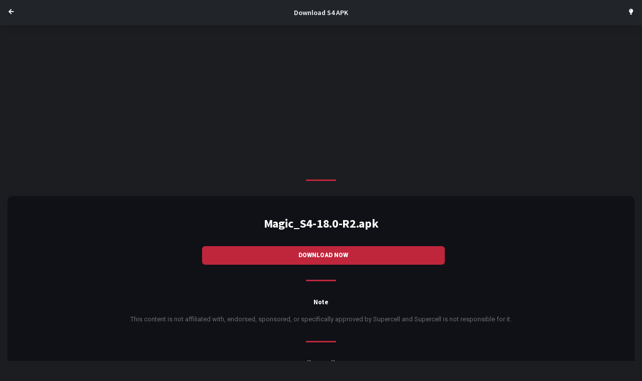

--- FILE ---
content_type: text/html; charset=utf-8
request_url: https://www.clashofmagic.io/android-s4-dl-client.html
body_size: 1937
content:
<!DOCTYPE HTML>
<html lang="en">

<head>
  <meta http-equiv="Content-Type" content="text/html; charset=utf-8" />
  <meta name="apple-mobile-web-app-capable" content="yes">
  <meta name="viewport" content="width=device-width, initial-scale=1, minimum-scale=1, maximum-scale=1, viewport-fit=cover" />
  <title>CoC Custom Server - CoC Server</title>
  <meta name="description" content="CoC Custom Server - CoC Server - Clash of Magic is a custom server for CoC.">
  <meta name="keywords" content="COC, Servers, Custom Server, Free Gems, Free Gold, Free Elixir, Magic Clash, Clash of Magic, COM, CoC awesome, CoC, CoC Server, No Survey">
  <meta property="og:url" content="https://www.clashofmagic.io/android-s4-dl-client.html" />
  <meta property="og:title" content="CoC Custom Server - CoC Server" />
  <meta property="og:description" content="CoC Custom Server - CoC Server - Clash of Magic is a custom server for CoC." />
  <meta property="og:image" content="/img/landing-1.jpg" />
  <meta name="theme-color" content="#21252a">
  <meta name="msapplication-TileColor" content="#21252a">
  <link href="https://fonts.googleapis.com/css?family=Roboto:300,300i,400,400i,500,500i,700,700i,900,900i%7CSource+Sans+Pro:300,300i,400,400i,600,600i,700,700i,900,900i" rel="stylesheet">
  <link rel="stylesheet" type="text/css" href="styles/style.css">
  <link rel="stylesheet" type="text/css" href="styles/framework.css">
  <link rel="stylesheet" type="text/css" href="fonts/css/fontawesome-all.min.css">
		<script async src="https://pagead2.googlesyndication.com/pagead/js/adsbygoogle.js?client=ca-pub-5365287818609878"
		crossorigin="anonymous"></script>
	</head>

<body class="theme-dark" data-background="none" data-highlight="red1">

  <div id="page">

    <div class="header header-fixed header-logo-center">
      <a href="#" class="header-title">Download S4 APK</a>
      <a href="android-s4-client.html" class="back-button header-icon header-icon-1"><i class="fas fa-arrow-left"></i></a>
      <a href="#" data-toggle-theme-switch class="header-icon header-icon-4"><i class="fas fa-lightbulb"></i></a>
    </div>

    <div class="page-content header-clear-medium">

						<div class="deco bottom-30 bg-highlight"></div>
						
<!-- Resp2025 -->
<ins class="adsbygoogle"
     style="display:block"
     data-ad-client="ca-pub-5365287818609878"
     data-ad-slot="7805892651"
     data-ad-format="auto"
     data-full-width-responsive="true"></ins>
<script>
     (adsbygoogle = window.adsbygoogle || []).push({});
</script>
						
						<div class="deco bottom-30 bg-highlight"></div>
						
      <div class="content">
        <div class="content content-box content-boxed round-small shadow-large">

          <h1 class="center-text bolder bottom-30 top-20">Magic_S4-18.0-R2.apk</h1>
          <a href="https://cdn-s3.clashofmagic.net/magic-client/Magic_S2-18.0-R2.apk" class="bottom-20 button button-center-small button-xs button-round-small bg-highlight">Download Now</a>
          <div class="deco top-30 bottom-30 bg-highlight"></div>
          <h6 class="center-text bolder bottom-10">Note</h6>

          <p class="center-text"> This content is not affiliated with, endorsed, sponsored, or specifically approved by Supercell and Supercell is not responsible for it.</p>
          <div class="deco top-30 bottom-30 bg-highlight"></div>
          <h6 class="center-text bolder bottom-10">File Details</h6>
          <p class="center-text">File size: 669 MB</p>
          <p class="center-text">Archive (.APK)</p>
          <p class="center-text">Uploaded: 2026-01-15</p>

          <div class="deco top-30 bottom-30 bg-highlight"></div>
          <h6 class="center-text bolder bottom-10">About Compressed Archive Files</h6>

          <p class="center-text">Compressed archives combine multiple files into a single file to make them easier to transport or save on diskspace. Archiving software may also provide options for encryption, file spanning, checksums,
            self-extraction, and self-installation. Zip is the most-widely used format, used by the Windows operating system and more recently by OSX as well. RAR is also a very popular and flexible format. Unix uses the tar file format, while
            Linux uses the tar and gz format.</p>

        </div>
      </div>
	  
	  	  						<div class="deco bottom-30 bg-highlight"></div>
						
<!-- Resp2025 -->
<ins class="adsbygoogle"
     style="display:block"
     data-ad-client="ca-pub-5365287818609878"
     data-ad-slot="7805892651"
     data-ad-format="auto"
     data-full-width-responsive="true"></ins>
<script>
     (adsbygoogle = window.adsbygoogle || []).push({});
</script>
						
						<div class="deco bottom-30 bg-highlight"></div>

      <div class="content-boxed">
        <div class="footer">
          <h1 class="center-text"><img class="logo-light" src="images/logo-light.png" alt="logo" style="max-width: 90%"></h1>
          <h1 class="center-text"><img class="logo-dark" src="images/logo-dark.png" alt="logo" style="max-width: 90%"></h1>
          <p class="footer-text"><span><br>The best custom servers since 2015.</span></p>
          <div class="footer-socials">
            <a href="https://www.facebook.com/ClashofMagic" class="round-tiny shadow-medium bg-facebook"><i class="fab fa-facebook-f"></i></a>
			<a href="https://discord.gg/eSbkhDF" class="round-tiny shadow-medium bg-dark1-dark"><i class="fab fa-discord"></i></a>
            <a href="https://www.youtube.com/c/ClashofMagicServer" data-menu="menu-share" class="round-tiny shadow-medium bg-red2-dark"><i class="fab fa-youtube"></i></a>
            <a href="#" class="back-to-top round-tiny shadow-medium bg-dark1-light"><i class="fa fa-angle-up"></i></a>
          </div>
          <div class="clear"></div>
          <p class="footer-links"><a href="privacy.html" class="color-highlight">Privacy Policy</a></p>
          <div class="clear"></div>
          <p class="footer-copyright bottom-20"> This content is not affiliated with, endorsed, sponsored, or specifically approved by Supercell and Supercell is not responsible for it. For more information see Supercell’s <a class="color-highlight"
              href="http://www.supercell.com/fan-content-policy" target="_blank">Fan Content Policy.</a> </p>
        </div>
      </div>


    </div>
    <!--Menu Settings-->
    <div style="display:none">
      <div class="toggle-with-icon">
        <i class="toggle-icon round-tiny fa fa-moon bg-red2-dark color-white"></i>
        <a href="#" class="toggle-switch toggle-ios toggle-off" data-toggle-theme data-toggle-height="27" data-toggle-width="50" data-toggle-content="toggle-content-1" data-toggle-checkbox="toggle-checkbox-1" data-bg-on="bg-green1-dark" data-bg-off="">
        </a>
      </div>
    </div>

    <div class="menu-hider"></div>
  </div>


  <script src="scripts/jquery.js"></script>
  <script src="scripts/plugins.js"></script>
  <script src="scripts/custom.js"></script>
</body>


--- FILE ---
content_type: text/html; charset=utf-8
request_url: https://www.google.com/recaptcha/api2/aframe
body_size: 247
content:
<!DOCTYPE HTML><html><head><meta http-equiv="content-type" content="text/html; charset=UTF-8"></head><body><script nonce="0XSUhf1mKSPjDve2tbaijA">/** Anti-fraud and anti-abuse applications only. See google.com/recaptcha */ try{var clients={'sodar':'https://pagead2.googlesyndication.com/pagead/sodar?'};window.addEventListener("message",function(a){try{if(a.source===window.parent){var b=JSON.parse(a.data);var c=clients[b['id']];if(c){var d=document.createElement('img');d.src=c+b['params']+'&rc='+(localStorage.getItem("rc::a")?sessionStorage.getItem("rc::b"):"");window.document.body.appendChild(d);sessionStorage.setItem("rc::e",parseInt(sessionStorage.getItem("rc::e")||0)+1);localStorage.setItem("rc::h",'1768552011630');}}}catch(b){}});window.parent.postMessage("_grecaptcha_ready", "*");}catch(b){}</script></body></html>

--- FILE ---
content_type: text/css
request_url: https://www.clashofmagic.io/styles/style.css
body_size: -345
content:
.nav-logo{background-size:28px 28px; height:45px;}
.header-logo{background-size:28px 28px; width:50px;}
.footer .footer-logo{background-size:80px 80px;	height:80px!important; margin-bottom:20px!important;}

.theme-light .header .header-logo{background-image:url(../images/preload-logo.png);}
.theme-light .menu .nav-logo{background-image:url(../images/preload-logo.png);}
.theme-light .footer .footer-logo{background-image:url(../images/preload-logo.png);}

.theme-dark .header .header-logo{background-image:url(../images/preload-logo.png);}
.theme-dark .menu .nav-logo{background-image:url(../images/preload-logo.png);}
.theme-dark .footer .footer-logo{background-image:url(../images/preload-logo.png);}

--- FILE ---
content_type: text/css
request_url: https://www.clashofmagic.io/styles/framework.css
body_size: 21173
content:
/* Framework.CSS

    Template Name:      Enabled Mobile Templates
    Template URL:       http://enableds.com
    Author:             Enabled
    Author URI:         http://themeforest.net/user/Enabled?ref=Enabled
    Version:            11.0
    License:            Regular or Extended via ThemeForest
    Structure:          Each chapter from the structure can be located using
                        CTRL + F ( Windows ) or CMD + F ( Mac ) The titles are
                        copy pasted as they are in the code.
	Table Of Contents:

    1. Reset
    2. Typography
    3. Reusable Classes
    4. Line Height Control
    5. Font Weight Control
    6. Wrapped Text
    7. Floats
    8. Columns
    9. Backgrounds
    10. Dividers
    11. Shadows
    12. Content Boxes
    13. Page Content Settings
    14. Page Transitions
    15. Header & Footer
    16. Menu System
    17. Highlight Changer
    18. Menu Design
    19. Landing Page
    20. Call to Action
    21. Table Scroll
    22. Image Elements & Captions
    23 .Cover Slider
    24. Map Full
    25. Tabs
    26. Accordions
    28. Dropdowns
    29. Chips
    30. Toggles
    31. Toasts
    32. Buttons
    33. Icons
    34. Social Grid
    35. Back to Top
    36. Pagination
    37. Gallery
    38. Responsive Videos and iframes
    39. Snackbars
    40. Checkboxes & Radios
    41. Inputs
    42. Notifications
    43. Quotes
    44. Reviews
    45. Pricing
    46. Link List
    47. Contact Form
    48. Ad Boxes
    49. Fixed Scroll Ads
    50. Add to Home
    51. Offline Detector
    52. Instant Articles
    53. Page Timeline
    54. Page Profile
    55. Page VCard
    56. Page Countdown
    57. PageApp Calendar
    58. PageApp Chat
    59. Reading Progress
    60. Slider Custom Settings
    61. Owl Carousel Plugin
    62. Gallery Plugin
    63. Dark Theme Settings

	Deleting the mentioned items above can be done by going to the CSS chapter below
	and deleting all the lines in the content. This will help increase loading speed!
*/

.menu, .menu-hider{display:none; opacity:0;}
* {
	margin: 0;
	padding: 0;
	border: 0;
	font-size: 100%;
	vertical-align: baseline;
	outline: none;
	font-size-adjust: none;
	-webkit-text-size-adjust: none;
	-moz-text-size-adjust: none;
	-ms-text-size-adjust: none;
	-webkit-tap-highlight-color: rgba(0,0,0,0);
    -webkit-font-smoothing: subpixel-antialiased!important;
    -webkit-transform: translate3d(1,1,1);
    transform:translate3d(1,1,1);
    text-rendering: auto;
    -webkit-font-smoothing: subpixel-antialiased;
    -moz-osx-font-smoothing: grayscale;
}

*:focus {outline: none;}
*,*:after,*:before {
    box-sizing: border-box;
    padding: 0;
    margin: 0;
}

*{
    font-family:'Roboto', sans-serif;
}
body{
	margin: 0;
	padding: 0;
	overflow-x:hidden;
    font-size:13px;
    line-height:23px;
    font-weight:400;
    background-color:#f0f0f0;
}

::-webkit-scrollbar{display: none;}
::selection {background-color:#CCC; color:#000;}
div, a, p, img, blockquote, form, fieldset, textarea, input, label, iframe, code, pre {
	display: block;
	position:relative;
}

textarea, input {outline: none;}
input[type="submit"]{appearance:none;   -webkit-appearance: none;}
input{border-radius: 0!important; -webkit-border-radius:0px!important; display:inline-block;}
textarea{-webkit-appearance: none!important; border-radius: 0!important; -webkit-border-radius:0px!important;}
label a{display:inline-block;}
.no-click{pointer-events:none!important;}
/*---Typography---*/
/*----------------*/
a{color:#2980b9;}
p > a {	display: inline; text-decoration: none;}
p > a:hover{text-decoration: underline;}
p > span {display: inline;}
p strong{font-size:13px; font-weight:500;}
span > a {display: inline;}
a > span {display: inline;}
a {text-decoration: none;}
a:hover {text-decoration: none;}
strong a, em a{display:inline;}
h1 > a, h2 > a, h3 > a, h4 > a, h5 > a, h6 > a {display: inline;}
table {bborder-collapse: separate; border-spacing: 0; width: 100%; clear: both; margin-bottom: 27px;}
th {vertical-align: middle; font-weight: bold;}
tr {line-height: 18px;}
td {text-align: center; padding:9px 0px 9px 0px; line-height: 18px;	vertical-align: middle;}
.table tr.even td{background: #efefef;}
th{	border-bottom: 1px solid rgba(255,255,255,0.1); color: #1f1f1f; line-height:45px;	background-color: #f6f6f6;}
td{ color: #666;background-color: #fdfdfd;}
table{background-color: #f6f6f6; font-size:12px;}
ul, ol{color:#666666; font-size:13px; margin-left:20px;}
ul {margin-bottom: 30px;}
ul ul{margin-bottom:5px;}
ol ol{margin-bottom:5px;}
ol {margin-bottom: 30px;}
li {line-height: 24px;	margin-bottom:5px;}
ol > li:last-child, ul > li:last-child {margin-bottom:0px;}
textarea{font-family:'Roboto', sans-serif;}
sub, sup{font-size: 50%; line-height: 0;  position: relative;  vertical-align: baseline;}
sup{top: -15px;} sub{bottom: 0px;}
i{min-width:12px;}
.disabled{display:none!important;}
.stop-scroll{overflow: hidden!important;}
.no-click{pointer-events:none;}
.no-border{border:none!important;}
.responsive-image{display:block; width:100%;}
.round-image{border-radius:100%;}
/*Typography*/
p{line-height: 26px; margin-bottom: 30px; font-size:13px; color:#6c6c6c;}
p strong{color:#1f1f1f;}
h1, h2, h3, h4, h5, h6{
	font-family:'Source Sans Pro', sans-serif;
    margin-bottom:5px;
    letter-spacing:-0.3px;
    font-weight:500;
}

h1 *, h2 *, h3 * , h4 * , h5 * , h6 * {font-family:'Source Sans Pro', sans-serif;}
h1{font-size:24px; line-height:30px}
h2{font-size:21px; line-height:25px}
h3{font-size:20px; line-height:24px}
h4{font-size:18px; line-height:23px}
h5{font-size:16px; line-height:22px}
.under-heading{margin-top:-8px;}
.heading-icon{float:right;}

.color-skin{color:#000;}
.color-black{color:#000!important;}
.color-white{color:#FFF!important;}
.color-theme{color:#1f1f1f!important;}
.bg-theme{background-color:#FFF;}
.bg-black{background-color:#000!important;}
.bg-white{background-color:#FFF!important;}
.bg-transparent{background-color:transparent!important;}

.highlight{color:#FFF; padding:0px 5px;}
.icon-list{list-style: none; padding-left:5px;}
.icon-list i{position:absolute; left:0px; margin-top:6px;}
.border-box{border-left-style: solid; border-width: 4px!important; padding: 5px 0px 5px 15px;}
.border-box strong, .border-box em{display:block; font-style: normal;}

/*Reusable Classes*/
.uppercase{text-transform: uppercase;}
.capitalize{text-transform:capitalize;}
.left-text, .center-text, .right-text, .text-center, .text-right, .text-left{display:block;}
.text-left, .left-text{text-align:left;}
.text-right, .right-text{text-align:right;}
.text-center, .center-text{text-align:center; display:block;}
.text-center img, .center-text img{margin:0 auto;}
.boxed-text-huge{width:90%; max-width:340px; text-align:center; margin-left:auto; margin-right:auto;}
.boxed-text-large{width:85%; max-width:300px; text-align:center; margin-left:auto; margin-right:auto;}
.boxed-text-medium{width:80%; max-width:300px; text-align:center; margin-left:auto; margin-right:auto;}
.boxed-text-small{width:70%; max-width:260px; text-align:center; margin-left:auto; margin-right:auto;}
.center-vertical{position:absolute; width:100%; top:50%; transform:translateY(-50%);}
.center-horizontal{margin:0 auto;}
/*Line Height Control*/
.line-height-small{line-height:17px!important;}
.line-height-medium{line-height:24px!important;}
.line-height-large{line-height:26px!important;}
.line-height-huge{line-height:34px!important;}

/*Font Weight Control*/
.thin{font-weight:300!important}
.ultrathin{font-weight:100!important}
.thiner{font-weight:400!important}
.bold{font-weight:600!important}
.regularbold{font-weight:500!important}
.bolder{font-weight:700!important}
.ultrabold{font-weight:900!important}
.font-italic{font-style: italic;}
.font-regular{font-style: normal;}
.font-none{text-transform:none!important;}
.font-uppercase{text-transform:uppercase!important;}
.font-lowercase{text-transform:lowercase!important;}
.font-capitalize{text-transform:capitalize!important;}

/*Wrapped Text*/
.wrapped-text-small{padding:2px 10px;}
.wrapped-text-medium{padding:5px 12px;}
.wrapped-text-large{padding:6px 14px;}

/*Floats*/
.float-left{float:left;}
.float-right{float:right;}

/*Columns*/
.clear{clear:both;}
.one-half{width:48%; margin-right:2%; float:left;}
.one-half.last-column{width:48%; margin:0% 0% auto 2%; float:left;}
.one-third{width:31.7%; margin-right:2%; float:left;}
.one-third.last-column{width:31.7%; margin:0% 0% auto 0%; float:left;}
.one-half .content-boxed .content{margin-left:8px; margin-right:8px;}
.one-third .content-boxed .content{margin-left:8px; margin-right:8px;}
.one-half .content-boxed{margin-right:0px;}
.one-half.last-column .content-boxed{margin-right:15px; margin-left:0px;}

/*Columns Div*/
.columns-three .col{width:30%; float:left;  margin-right:5%;}
.columns-three .col:nth-child(3n+3){margin-right:0%;}
.columns-two .col{width:48%; float:left; margin-right:4%;}
.columns-two .col:nth-child(2n+2){margin-right:0%;}

.grid-columns div{width:46%; text-align:center; float:left; margin-left:3%;}
.grid-columns div:nth-child(2n+1){margin-right:3%; margin-left:0%;}
.grid-columns div i{line-height:70px; width:70px; display:block; margin:0 auto; text-align:center; font-size:40px;}
.grid-columns div p{line-height:26px;}

.list-columns-left div i, .list-columns-left img{text-align:center; width:65px!important; line-height:65px; position:absolute; margin-top:8px;}
.list-columns-left div h1{padding-left:80px; margin-bottom:0px; font-size:18px;}
.list-columns-left div p{padding-left:80px; line-height:22px;}
.list-columns-left div{min-height:80px;}

.list-columns-right div i, .list-columns-right img{right:0px; text-align:center; width:65px!important; line-height:65px; position:absolute; margin-top:5px;}
.list-columns-right div h1{padding-right:80px; margin-bottom:0px; font-size:18px;}
.list-columns-right div p{padding-right:80px; line-height:22px;}
.list-columns-right div{min-height:80px;}

/*Preloader*/
.loader-main{
    position:fixed;
    top:0px;
    left:0px;
    right:0px;
    bottom:0px;
    z-index:999;
    background-color:#FFF;
    will-change: opacity;
    transition:all 250ms ease;
}

.loader-active{
    will-change: opacity;
    transition:all 350ms ease;
    opacity:1!important;
}
.loader-inactive{
    will-change: opacity;
    transition:all 350ms ease;
    opacity:0!important;
    pointer-events: none!important;
}
.preload-spinner, .preload-spinner {
	animation: preload-spin1 1.2s ease infinite;
	clip: rect(0, 40px, 40px, 20px);
	height: 40px;
	width: 40px;
	position: absolute;
	left: 50%;
	margin-left:-20px;
	top:50%;
	margin-top:-20px;
}
.preload-spinner:after{
	animation: preload-spin2 1.2s ease-in-out infinite;
	clip: rect(0, 40px, 40px, 20px);
	content:'';
	border-radius: 50%;
	height: 40px;
	width: 40px;
	position: absolute;
    border-style: solid;
    border-width: 3px;
    border-color:inherit;
}
@keyframes preload-spin1 {25% {transform: rotate(0deg)}  100% {transform: rotate(185deg)}}
@keyframes preload-spin2 {0% {transform: rotate(-175deg);}	100% {transform: rotate(175deg);}}
.preload-small:after{border-width: 1px;}
.preload-large:after{border-width: 8px;}


/*Backgrounds*/
.bg-0{background-image:url(../images/pictures/0l.jpg);}
.bg-1{background-image:url(../images/pictures/landing-1.jpg);}
.bg-2{background-image:url(../images/pictures/card-1.jpg);}
.bg-3{background-image:url(../images/pictures/3.jpg);}
.bg-4{background-image:url(../images/pictures/4.jpg);}
.bg-5{background-image:url(../images/pictures/5.jpg);}
.bg-6{background-image:url(../images/pictures/6.jpg);}
.bg-7{background-image:url(../images/pictures/7.jpg);}
.bg-8{background-image:url(../images/pictures/8.jpg);}
.bg-9{background-image:url(../images/pictures/9.jpg);}
.bg-10{background-image:url(../images/pictures/10.jpg);}
.bg-11{background-image:url(../images/pictures/11.jpg);}
.bg-12{background-image:url(../images/pictures/12.jpg);}
.bg-13{background-image:url(../images/pictures/13.jpg);}
.bg-14{background-image:url(../images/pictures/14.jpg);}
.bg-15{background-image:url(../images/pictures/15.jpg);}
.bg-16{background-image:url(../images/pictures/16.jpg);}
.bg-17{background-image:url(../images/pictures/17.jpg);}
.bg-18{background-image:url(../images/pictures/18.jpg);}
.bg-19{background-image:url(../images/pictures/19.jpg);}
.bg-20{background-image:url(../images/pictures/20.jpg);}
.bg-21{background-image:url(../images/pictures/21.jpg);}
.bg-22{background-image:url(../images/pictures/22.jpg);}
.bg-23{background-image:url(../images/pictures/23.jpg);}
.bg-24{background-image:url(../images/pictures/24.jpg);}
.bg-25{background-image:url(../images/pictures/25.jpg);}
.bg-26{background-image:url(../images/pictures/26.jpg);}
.bg-27{background-image:url(../images/pictures/27.jpg);}
.bg-28{background-image:url(../images/pictures/28.jpg);}
.bg-29{background-image:url(../images/pictures/29.jpg);}
.bg-30{background-image:url(../images/pictures/30.jpg);}

/*Dividers*/
.divider{height:1px; display:block; background-color:rgba(0,0,0,0.04); margin-bottom:30px;}
.divider-margins{margin:0px 15px 30px 15px;}
.divider-icon{height:1px; display:block; background-color:rgba(0,0,0,0.08); margin-bottom:50px;}
.content-boxed .divider-icon i{background-color:#FFF;}
.divider-icon i{position:absolute; width:50px; background-color:#f3f3f3; text-align:center; margin-top:-8px; left:50%; transform:translateX(-50%);}
.divider-small{height:2px; width:80px; margin:auto;}

/*Shadows*/
.shadow-none, .no-shadow{box-shadow:0px 0px 0px 0px rgba(0,0,0,0)!important;}
.shadow-tiny{box-shadow: 0px 0px 5px 2px rgba(0,0,0,0.04)!important;}
.shadow-small{box-shadow: 0 4px 10px 0 rgba(0,0,0,0.10)!important;}
.shadow-medium{box-shadow:0 2px 14px 0 rgba(0,0,0,0.08)!important;}
.shadow-large{box-shadow:0 5px 15px 0 rgba(0,0,0,0.09)!important;}
.shadow-huge{box-shadow:0 5px 30px 0 rgba(0,0,0,0.11), 0 5px 15px 0 rgba(0,0,0,0.08)!important;}
.text-shadow{text-shadow:0px 1px 0px rgba(0,0,0,0.4);}
.text-shadow-large{text-shadow:0px 1px 2px rgba(0,0,0,0.4);}


/*Content Boxes*/
@media(max-width:325px){
    .content{margin:0px 10px 30px 10px!important;}
    .caption-margins{margin:0px 10px 30px 10px!important;}
}

.content-boxed{
    background-color:#FFF;
    margin:15px 15px 30px 15px;
    display:block;
    border-radius:13px!important;
    box-shadow:0 4px 24px 0 rgba(0,0,0,0.08);
    padding-top:20px;
    overflow:hidden;
}
.content-boxed-full{padding:0px!important; margin-top:0px;}
.under-content-button{
    width:200px;
    left:50%;
    transform:translateX(-50%);
    text-align:center;
    margin-top:-23px;
}

.content-boxed-caption{
    margin-top:-113px;
    z-index:10;
}


.content{margin:0px 15px 30px 15px;}
.round-tiny, .content-round-tiny, .menu-box-round-tiny{border-radius:7px!important; overflow:hidden;}
.round-small, .content-round-small, .menu-box-round-small{border-radius:10px!important; overflow:hidden;}
.round-medium, .content-round-medium, .menu-box-round-medium{border-radius:15px!important; overflow:hidden;}
.round-large, .content-round-large, .menu-box-round-large{border-radius:20px!important; overflow:hidden;}
.round-huge, .content-round-huge, .menu-box-round-huge{border-radius:30px!important; overflow:hidden;}
.vertical-center{position:absolute; top:50%; width:100%; transform:translateY(-50%);}
.horizontal-center{display:block; margin:0 auto;}
.content-box{padding:20px; margin:0px 0px 30px 0px;}
.content-box p{margin-bottom:0px;}
.content-above{z-index:3;}
.content-overlay, .content-background{z-index:2; position:absolute; left:0px; right:0px; bottom:0px; top:0px;}
.content-background{z-index:1; background-size:cover;}

/*--Page Content Settings---*/
.page-content{transition:transform 300ms ease;}
.header, .menu-active, .menu{transition: transform 300ms ease; will-change: transform, opacity;}
.menu-hider{transition:opacity 300ms ease; will-change:opacity;}
.page-content{box-shadow:0 5px 30px 0 rgba(0,0,0,0.11); z-index:90;}
.page-bg{
    position:fixed;
    top:-100px;
    bottom:-100px;
    left:0px;
    right:0px;
    z-index:50;
}

/*---Page Transitions---*/
#page{
    display:block;
    left:0px;
    right:0px;
    overflow:hidden;
}
.page-content-black{
    background-color:#000;
    position:fixed;
    top:-100px;
    bottom:-100px;
    left:0px;
    right:0px;
}

/*--Header & Footer---*/
.header-title span, .footer-title span{font-family:'Source Sans Pro', sans-serif;}
.header .header-title, .header-nav .header-title{
	position:absolute;
	height:50px;
	line-height:50px;
	font-size:14px;
	color:#000;
	font-weight:600;
	z-index:1;
    font-family:'Source Sans Pro', sans-serif;
}

.header .header-logo, .footer .footer-logo, .header-nav .header-logo{
	background-repeat: no-repeat;
	background-position:center center;
	height:100%;
	position:absolute;
	z-index:1;
	left:50%;
}

.header, .header-nav{
	position:fixed;
	top:0px;
	left:0px;
	right:0px;
	height:50px;
	z-index:99;
}

.header-auto-show{opacity:0; transition:all 350ms ease;}
.header-active{opacity:1; transition:all 350ms ease;}
.header-always-show .header{margin-top:0px!important;}

.header-static{position:relative!important;}
.header-transparent{background-color:transparent!important; box-shadow:none!important; border:none!important;}
.header-clear{padding-top:50px;}
.header-clear-small{padding-top:20px;}
.header-clear-medium{padding-top:45px;}
.header-clear-large{padding-top:85px;}

.header .header-icon, .header-nav .header-icon{
	position:absolute;
	height:50px;
	width:45px;
	text-align:center;
	line-height:49px;
	font-size:12px;
    color:#1f1f1f;
}

.header{
    background-color:#FFF;
    border-bottom:solid 1px rgba(0,0,0,0.03);
    box-shadow:0 4px 18px 0 rgba(0,0,0,0.08);
}

.header-transparent-light{background-color:transparent;box-shadow:none!important;}
.header-transparent-light a{color:#FFF;}
.header-transparent-dark{background-color:transparent;box-shadow:none!important;}
.header-transparent-dark a{color:#000;}

.header-logo-center .header-icon-1{left:0px;}
.header-logo-center .header-icon-2{left:45px;}
.header-logo-center .header-icon-3{right:45px;}
.header-logo-center .header-icon-4{right:0px;}
.header-logo-center .header-title{width:150px; left:50%; margin-left:-75px; text-align:center;}
.header-logo-center .header-logo{background-position:center center; width:150px!important; left:50%; margin-left:-75px; text-align:center;}

.header-logo-left .header-icon-1{right:0px;}
.header-logo-left .header-icon-2{right:45px;}
.header-logo-left .header-icon-3{right:90px;}
.header-logo-left .header-icon-4{right:135px;}
.header-logo-left .header-logo{left:0px!important; margin-left:0px!important;}
.header-logo-left .header-title{left:15px!important; margin-left:0px!important;}

.header-logo-right .header-icon-1{left:0px;}
.header-logo-right .header-icon-2{left:45px;}
.header-logo-right .header-icon-3{left:90px;}
.header-logo-right .header-icon-4{left:135px;}
.header-logo-right .header-logo{left:auto!important; right:20px!important; margin-left:0px!important;}
.header-logo-right .header-title{left:auto!important; right:20px!important; margin-left:0px!important;}

.header-logo-app .header-icon-1{left:3px;}
.header-logo-app .header-icon-2{right:2px;}
.header-logo-app .header-icon-3{right:45px;}
.header-logo-app .header-icon-4{right:90px;}
.header-logo-app .header-logo{left:0px!important; margin-left:40px!important;}
.header-logo-app .header-title{left:0px!important; margin-left:55px!important;}
.header-logo{color:rgba(0,0,0,0)!important;}

/*---Footer---*/
.footer{padding:30px 30px 10px 30px; margin-top:-20px; overflow:hidden; z-index:11; background-color:#FFF;}
.footer strong i{padding:0px 5px;}
.footer .footer-text{font-size:12px; line-height:22px; text-align:center; padding:10px 10px 0px 10px;}
.footer strong{
	font-size:10px;
	display:block;
	text-align:center;
	color:#acacac;
	font-weight:700;
	margin-top:0px;
	text-transform: uppercase;
}

.footer-socials{max-width:190px; margin:0px auto 30px auto;}
.footer-socials a{
	float:left;
	font-size:14px;
    margin:0px 4px;
	color:#FFF;
}

.footer-socials a i{
    width:38px;
    line-height:38px;
    text-align:center;
    display:block;
    float:left;
}

.footer-socials:after {
    content: "";
    display: table;
    clear: both;
}

.footer-copyright{
	border-top:solid 1px rgba(255,255,255,0.03);
	text-align:center;
	margin-bottom:-5px;
	padding-top:15px;
	font-size:11px;
	line-height:24px;
}

.footer{box-shadow: 0 0 15px 1px rgba(0,0,0,0.1);}
.footer .footer-copyright{border-top:solid 1px rgba(0,0,0,0.05);}
.footer .footer-links{border-top:solid 1px rgba(0,0,0,0.05); padding-top:13px; display:block; text-align:center; font-size:10px; margin-top:20px; margin-bottom:10px;}
.footer .footer-links a{padding:40px 5px 1px 5px;}
.footer .footer-title{color:#1f1f1f;}
.footer .footer-logo{
	position:relative;
	width:100%;
	left:auto;
	margin:0 auto;
    color:rgba(255,255,255,0);
}
.footer .footer-logo span{ display:none!important;}
.footer .footer-title{
    width:100%;
    font-size:28px;
    text-align:center;
    font-weight:900;
    font-family:'Source Sans Pro', sans-serif;
}


.header-logo span, .footer-logo span{display:none;}
.footer .footer-logo{
	position:relative;
	width:100%;
	left:auto;
	margin:0 auto;
}


/*---Footer Menu--*/
.is-ios #footer-menu{
    position:fixed;
    bottom:0px;
    left:0px;
    right:0px;
    z-index:100;
    background-color:#f9f9f9;
    transition:all 250ms ease;
    height:calc(65px + (constant(safe-area-inset-bottom))*1.1);
    height:calc(65px + (env(safe-area-inset-bottom))*1.1);
    transition:all 250ms ease;
    box-shadow:0 -5px 10px 0 rgba(0,0,0,0.1)!important;
    z-index:95;
}

.is-ios.is-on-homescreen{
    height:calc(43px + (constant(safe-area-inset-bottom)))!important;
    height:calc(43px + (env(safe-area-inset-bottom)))!important;

}

.is-not-ios .page-content{
    padding-bottom:60px;
}

.is-ios .page-content{
    padding-bottom:calc(65px + (constant(safe-area-inset-bottom))*1.1);
    padding-bottom:calc(65px + (env(safe-area-inset-bottom))*1.1);
}


#footer-menu{
    position:fixed;
    bottom:0px;
    left:0px;
    right:0px;
    z-index:98;
    background-color:rgba(249, 249, 249, 0.98);
    transition:all 250ms ease;
    min-height:60px;
    transition:all 250ms ease;
    box-shadow:0 -5px 10px 0 rgba(0,0,0,0.06);
    overflow:hidden;
}


.is-not-ios .footer-menu-clear{height:70px; display:block;}
.is-not-ios .footer{padding-bottom:0px;}
.is-not-ios #footer-menu a i{padding-top:13px;}
.is-not-ios #footer-menu a span{padding-top:30px; opacity:0.6;}

#footer-menu a{
    color:#1f1f1f;
    float:left;
    text-align:center;
    transition:all 350ms ease;
}

.footer-menu-1-icons a{width:100%;}
.footer-menu-2-icons a{width:50%;}
.footer-menu-3-icons a{width:33.3%;}
.footer-menu-4-icons a{width:25%;}
.footer-menu-5-icons a{width:20%;}
.footer-menu-6-icons a{width:16.6666%;}

#footer-menu a span{
    position:absolute;
    left:0px;
    right:0px;
    font-weight:500;
    text-align:center;
    font-size:10px;
    padding-top:32px;
}

#footer-menu a i{
    padding-top:15px;
    font-size:18px;
}


#footer-menu a{transition:all 200ms ease!important;}
#footer-menu i{transition:all 200ms ease!important;}
#footer-menu span{transition:all 200ms ease!important;}
#footer-menu .active-nav{transition:all 200ms ease!important;}
.footer-menu-hidden{transform:translateY(120px)!important;}

.footer-menu-style-2#footer-menu span{transform:translateY(70px);}
.footer-menu-style-2#footer-menu i{transform:translateY(8px);}
.footer-menu-style-2#footer-menu .active-nav span{transform:translateY(0px);}
.footer-menu-style-2#footer-menu .active-nav i{transform: translateY(0px);}
.footer-menu-style-3#footer-menu span{transform:translateY(70px);}
.footer-menu-style-3#footer-menu i{transform:translateY(8px);}

.menu-title h1{
    font-size:23px;
    font-weight:700;
    padding:20px 0px 0px 0px;
}
.menu-title p{
    font-size:11px;
    margin:-10px 0px 10px 0px;
    padding:0px 0px 0px 0px;
}

.menu-title a{font-size:20px; color:#BF263C; position:absolute; text-align:center; width:55px; line-height:85px; right:-15px; top:0px;}


/*--Menu System---*/
.menu-hider{
    position:fixed;
    top:-100px;
    bottom:-100px;
    left:0px;
    right:0px;
    background-color:rgba(0,0,0,0.35);
    z-index:99;
    pointer-events:none;
    opacity:0;
}

.menu-hider-active{
    opacity:1!important;
    pointer-events:all!important;
}

.menu{
    position:fixed;
    background-color:#FFF;
    z-index:100;
    overflow:scroll;
    -webkit-overflow-scrolling: touch;
}

.menu-box-left{
    left:0px;
    top:0px!important;
    width:250px;
    bottom:0px;
    box-shadow: 0 15px 25px 1px rgba(0,0,0,0.1);
    transform:translate3d(-100%,0,0);
}

.menu-box-right{
    right:0px;
    transform:translateX(100%);
    top:0px;
    bottom:0px;
    box-shadow: 0 15px 25px 1px rgba(0,0,0,0.1);
    width:250px;
}

.menu-box-top{
    transform:translate3d(0, -115%, 0);
    top:0px;
    left:0px;
    right:0px;
    height:300px;
}

.menu-box-bottom{
    bottom:0px;
    left:0px;
    right:0px;
    height:300px;
    transform:translate3d(0, 110%, 0);
}

.menu-box-modal{
    top:50%;
    left:50%;
    transform:translate(-50%, -50%) scale(0, 0);
    opacity:0;
    pointer-events:none;
    transition:all 300ms ease!important;
}

.menu-box-top.menu-box-detached{
    top:10px;
    left:10px;
    right:10px;
}

.menu-box-bottom.menu-box-detached{
    bottom:20px;
    left:10px;
    right:10px;
}

.menu-box-left.menu-active{transform:translate3d(0%, 0, 0)!important;}
.menu-box-right.menu-active{transform:translate3d(0%, 0, 0)!important;}
.menu-box-top.menu-active{transform:translate3d(0%, 0, 0)!important;}
.menu-box-bottom.menu-active{transform:translate3d(0%, 0, 0)!important;}
.menu-box-modal.menu-active{transition:all 300ms ease!important; pointer-events:all!important; opacity:1!important; transform:translate(-50%, -50%) scale(1, 1)!important}
.menu-hider.menu-active{opacity:1; pointer-events:all;}
.menu-hider.menu-active.menu-active-clear{background-color:rgba(0,0,0,0)!important;}

.menu-box-left[data-menu-effect="menu-reveal"],
.menu-box-right[data-menu-effect="menu-reveal"]{
    opacity:0;
    pointer-events:none;
    transform:translate(0px)!important;
    z-index:96;
}
.menu-active.menu{
    opacity:1!important;
    pointer-events:all!important;
    transition-delay: 70ms!important;
}

/*Highlight Changer*/
.theme-change-transition{
    transition:all 150ms ease!important;
}
.highlight-changer a{
    width:20%;
    float:left;
    text-align:center;
    line-height:42px;
    font-size:20px;
    margin-top:10px;
    margin-bottom:-5px;
}
.highlight-changer a i{margin-top:10px; display:block; font-size:26px!important;}
.highlight-changer a span{
    font-size:11px;
    display:block;
    margin-top:-10px;
    margin-bottom:-5px;
}

.background-changer a{
    width:20%;
    float:left;
    text-align:center;
    line-height:42px;
    font-size:20px;
    margin-top:10px;
    margin-bottom:-5px;
}
.background-changer a i{
    margin-top:10px;
    display:block;
    width:26px;
    height:26px;
    border-radius:100%;
    color:rgba(255,255,255,0);
    margin:10px auto 0px auto;
}
.background-changer .bg-theme{
    border:solid 1px rgba(0,0,0,0.2);
}
.background-changer a span{
    font-size:11px;
    display:block;
    margin-top:-10px;
    margin-bottom:-5px;
}


/*---Landing Page--*/
.landing-header a img{
    width:215px;
    margin:0 auto;
}

.landing-header em{
    text-align:center;
    display:block;
    font-style:normal;
    margin-top:-5px;
}

.landing-header{margin-bottom:50px;}
.landing-footer{margin-top:30px;}

.landing-icons a i{
    width:60px;
    height:60px;
    display:block;
    margin:0 auto;
    text-align:center;
    border-radius:60px;
    line-height:60px;
    font-size:22px;
    color:#FFFFFF;
}

.landing-icons{max-width:320px; margin:auto;}
.landing-icons a{
    width:33.3%;
    display:block;
    float:left;
    margin-bottom:8%;
}

.landing-icons a em{
    display:block;
    text-align:center;
    font-size:13px;
    font-style:normal;
    margin-top:5px;
}

/*Call to Action*/
.single-slider{z-index:50!important;}
.under-slider-button{z-index:90; margin-top:-53px; margin-bottom:30px;}
.double-slider .owl-stage-outer{overflow:visible!important;}
.double-slider{padding-left:15px; padding-right:15px;}
.double-slider .under-slider-button{margin-bottom:-50px;}
.cta-buttons{display:block; width:280px; margin:0px auto -1px auto; z-index:10;}
.cta-buttons a{display:inline-block;}

/*Table Scroll*/
.table-scroll{
    overflow-x:scroll;
    padding:0px 20px;
}
.table-scroll table {
    border-collapse: collapse;
    border-spacing: 0;
    width: 100%;
}
.theme-light table{border:solid 1px rgba(0,0,0,0.08);}
.table-scroll td {padding: 8px;}
.table-scroll th {padding: 0px 10px;}


/*Image Elements & Captions*/
.caption .text-right{z-index:99;}
.caption-image{display:block; width:100%; overflow: hidden;}
.caption-top{position:absolute; left:0px; right:0px; z-index:2;}
.caption-bottom{position:absolute; left:0px; right:0px; z-index:2; bottom:0px;}
.caption-center{position:absolute; left:0px; right:0px; z-index:2; top:50%; transform: translateY(-50%);}
.caption-center .button{margin-top:-3px;}
.bg-gradient{background:linear-gradient(to bottom, rgba(0,0,0,0.0) 0%, rgba(0,0,0,0.0) 20%,rgba(0,0,0,0.1) 30%,rgba(0,0,0,0.8) 70%,rgba(0,0,0,1) 100%);}
.bg-gradient-fade{bottom:0px!important;}
.theme-light .bg-gradient-fade{background:linear-gradient(to bottom, rgba(240,240,240,0.0) 0%, rgba(240,240,240,0) 30%,rgba(240,240,240,0.3) 40%,rgba(240,240,240,0.5) 50%,rgba(240,240,240,1) 80%,rgba(247,247,247,0.95) 100%);}
.theme-dark .bg-gradient-fade{background:linear-gradient(to bottom, rgba(27, 29, 33,0.0) 0%, rgba(27, 29, 33,0.1) 20%,rgba(27, 29, 33,0.05) 40%,rgba(27, 29, 33,0.6) 60%,rgba(27, 29, 33,0.8) 80%,rgba(27, 29, 33,1) 100%);}
.caption-bottom p{margin-bottom:10px;}
.caption-overlay{
    z-index:1;
    position:absolute;
    top:0px;
    left:0px;
    right:0px;
    bottom:-1px;
    pointer-events: none;
}
[data-height="cover"] .caption-top{margin-top:55px;}
[data-height="cover-header"]{overflow:visible!important;}
.caption{z-index:2; margin-bottom:30px; overflow:hidden;}
.caption-margins{margin:0px 15px 30px 15px;}
.caption-cover{height:100vh;}
.caption-cover-header{height:calc(100vh - 55px);}
.caption-background, .caption-bg{
    position:absolute;
    background-size:cover;
    background-position:center center;
    background-repeat: no-repeat;
    top:0px;
    left:0px;
    right:0px;
    bottom:0px;
    z-index:0;
}

.caption-height-10{height:10vh;}
.caption-height-20{height:20vh;}
.caption-height-30{height:30vh;}
.caption-height-40{height:40vh;}
.caption-height-50{height:50vh;}
.caption-height-60{height:60vh;}
.caption-height-70{height:70vh;}
.caption-height-80{height:80vh;}
.caption-height-90{height:90vh;}
.caption-height-100{height:100vh;}

.caption-image img{transition:all 450ms ease;}
.caption-scale-image{transform:scale(1.05, 1.05)!important;}
.caption-rotate-image{transform:rotate(5deg) scale(1.2, 1.2)!important;}
.caption-grayscale-image{filter: grayscale(100%);}
.caption-blur-image{filter: blur(5px);}
.caption-hide-image{opacity:0!important;}
.caption-hide div{
    transition:all 400ms ease;
}

.polaroid-effect{
    background-color:#FFF;
    padding:5px;
    border:solid 1px rgba(0,0,0,0.1);
}

/*Cover Slider*/
.cover-button{
    position:absolute;
    left:20px;
    right:20px;
    bottom:60px;
    z-index:99!important;
}

.is-on-homescreen .cover-button{bottom:150px!important;}
.is-on-homescreen .cover-next, .is-on-homescreen .cover-prev{bottom:60px!important;}
.is-on-homescreen .cover-has-buttons .owl-dots{transform:translateY(-55px)!important;}
.is-on-homescreen .cover-has-buttons .cover-button{margin-bottom:-50px!important;}
.is-on-homescreen .owl-only-dots .owl-dots{transform:translateY(-70px)!important;}

.cover-next, .cover-prev{
    z-index:99;
    position:absolute;
    bottom:30px;
}
.cover-next{right:20px;}
.cover-prev{left:20px;}
.cover-has-buttons .owl-dots{transform:translateY(-25px);}
.cover-no-buttons .cover-button,
.cover-no-buttons .cover-prev,
.cover-no-buttons .cover-next,
.cover-no-buttons .owl-dots{
    display:none;
}
.cover-controls{
    position:absolute;
    left:0px;
    right:0px;
    top:0px;
    z-index:99;
}
.cover-controls a{
    position:absolute;
    line-height:60px;
    width:60px;
    text-align:center;
}
.cover-controls a:last-child{right:0px;}

/*Map Full*/
.map-full .cover-content, .map-full .cover-overlay{transition:all 350ms ease}
.hide-map{
	position:absolute;
	margin-top:-120px;
	width:200px;
	left:50%;
	margin-left:-100px;
    text-align:center;
	opacity:0;
    z-index:2;
}
.map-full .caption{
    position:absolute;
    top:0px;
    left:0px;
    right:0px;
    bottom:0px;
}
.map-full iframe{width:100vw; height:100vh; z-index:1;}
.activate-map{opacity:1; transition:all 250ms ease; transition:all 350ms ease;}
.deactivate-map{opacity:0; pointer-events: none; transition:all 350ms ease;}

/*Font Increaser*/
.text-size-increase, .text-size-decrease, .text-size-default{width:30px; height:30px; line-height:30px; margin-top:-3px!important;}
.text-size-increase i{transform:scale(1.2, 1.2);}
.text-size-default i{transform:scale(1.0, 1.0);}
.text-size-decrease i{transform:scale(0.8, 0.8);}

/*Tabs*/
.tab-content{display:none;}
.tab-controls a{border:solid 1px rgba(0,0,0,0.07); border-right:none; text-align:center; float:left; font-size:12px; margin-right:-1px; color:#1f1f1f; transition:all 250ms ease;}
.tab-controls a:last-child{border:solid 1px rgba(0,0,0,0.07);}
.tabs-large a{height:45px; line-height:45px; font-size:14px;}
.tabs-medium a{height:40px; line-height:40px; font-size:13px;}
.tabs-small a{height:33px; line-height:33px; font-size:12px;}
.tabs-rounded a:first-child{border-top-left-radius:8px!important; border-bottom-left-radius:8px!important;}
.tabs-rounded a:last-child{border-top-right-radius:8px!important; border-bottom-right-radius:8px!important;}
.tabs-circled a:first-child{border-top-left-radius:30px!important; border-bottom-left-radius:30px!important;}
.tabs-circled a:last-child{border-top-right-radius:30px!important; border-bottom-right-radius:30px!important;}
.tab-slide-left{display:block!important; position:absolute; transform:translateX(-150%); transition:all 250ms ease;}
.tab-slide-right{display:block!important; position:absolute; transform:translateX(-150%); transition:all 250ms ease;}
.tab-slide-active{display:block!important; transform:translateX(0%)!important;}

/*Accordion*/
[data-accordion] {cursor:pointer;}
[data-accordion] i{transition:all 250ms ease;}
[data-accordion] .fa-angle-down{font-size:12px;}
.accordion-content{display:none;}
.accordion-round-small .accordion-toggle-first{border-top-left-radius:6px;  border-top-right-radius:6px;}
.accordion-round-small .accordion-toggle-last{border-bottom-left-radius:6px;  border-bottom-right-radius:6px;}
.accordion-round-medium .accordion-toggle-first{border-top-left-radius:8px;  border-top-right-radius:8px;}
.accordion-round-medium .accordion-toggle-last{border-bottom-left-radius:8px;  border-bottom-right-radius:8px;}
.accordion-round-large .accordion-toggle-first{border-top-left-radius:13px;  border-top-right-radius:13px;}
.accordion-round-large .accordion-toggle-last{border-bottom-left-radius:13px;  border-bottom-right-radius:13px;}
.accordion-toggle-last{border-bottom:none;}
.accordion-style-1 a{font-size:13px; font-weight:500; line-height:50px; color:#FFF; padding:0px 15px 0px 15px;}
.accordion-style-1 .accordion-icon-right{font-size:10px; float:right; line-height:50px; width:20px; text-align:center;}
.accordion-style-1 .accordion-content{padding:10px 0px 10px 0px;}
.accordion-style-1 .accordion-icon-left{font-size:12px; width:25px; padding-right:10px; transform:translateY(1px);}
.accordion-style-2 a{font-size:13px; color:#000; font-weight:500; line-height:45px;  padding:0px 7px 0px 0px;}
.accordion-style-2 .accordion-icon-right{font-size:10px; float:right; line-height:45px; width:20px; text-align:center;}
.accordion-style-2 .accordion-content{padding:10px 0px 10px 0px;}
.accordion-style-2 .accordion-icon-left{font-size:12px; width:25px; padding-right:10px;}

/*Dropdowns*/
.dropdown-content{
    display:none;
    padding-bottom:20px;
}
.dropdown-style-1 i{
    position:absolute;
    top:0px;
    width:20px;
    text-align:center;
    line-height:56px;
}
.dropdown-style-1 .dropdown-icon{
    position:absolute;
    right:0px;
    left:auto;
    transition:all 250ms ease;
}
.dropdown-style-1 p{
    line-height:55px;
    padding-left:38px;
    margin-bottom:0px;
    font-size:14px;
    font-weight:500;
    color:#1f1f1f;
}
.dropdown-style-2 i{
    position:absolute;
    top:0px;
    left:15px;
    line-height:50px;
}
.dropdown-style-2 .dropdown-icon{
    position:absolute;
    right:20px;
    left:auto;
    transition:all 250ms ease;
}
.dropdown-style-2 p{
    line-height:50px;
    padding-left:45px;
    margin-bottom:0px;
    font-size:14px;
    font-weight:500;
    color:#1f1f1f;
}

/*Chips*/
.chip *{font-size:12px;}
.chip{display:inline-block; margin:0px 10px 15px 0px; border-radius:30px; padding-right:15px;}
.chip span{line-height:29px;}
.chip i {width:30px; line-height:30px; border-radius:100%; display:inline-block; text-align:center; margin-right:5px;}
.chip img {display:inline; float:left; margin-right:9px; border-radius:30px; width:30px; line-height:30px;}
.chip-medium{transform:scale(1.05, 1.05);}
.chip-large{transform:scale(1.1, 1.1);}

/*Toggles*/
.toggle-animated *, .toggle-animated{transition:all 250ms ease;}
.toggle-content{display:none; padding-top:15px;}
.toggle-switch input[type="checkbox"]{position:absolute; left:-999px;}
.toggle-switch .fa-t1{padding-left:0px; margin-left:0px;}
.toggle-switch .fa-t2{padding-right:0px; margin-right:1px;}
.toggle-ios strong{border:solid 1px rgba(0,0,0,0.2);}
.toggle-ios u{border:solid 1px rgba(152, 152, 152, 0.4);}
.toggle-android strong{border:solid 1px rgba(0,0,0,0.1); box-shadow: 0px 3px 3px rgba(0,0,0,0.1)}
.toggle-android .no-toggle-border{border:solid 1px rgba(0,0,0,0)!important}

.toggle-switch strong{
    display:block;
    position:absolute;
    top:0px;
    right:28px;
    z-index:1;
    background-color:#FFF;
    border-radius:30px;
}
.toggle-switch u{
    border-radius:30px;
    position:absolute;
    top:0px;
    right:0px;
}
.toggle-switch i{
    position:absolute;
    top:0px;
    right:0px;
    font-size:10px;
    text-align:center;
    z-index:9;
    color:#FFF;
    float:left;
}

.toggle-switch .toggle-icon{
    line-height:31px;
    float:left;
}

.toggle-with-icon .toggle-icon{
    float:left;
    margin-right:12px;
    line-height:29px;
    width:29px;
    text-align:center;
}
.toggle-with-icon span{
    transform:translateY(1px);
    display:inline-block;
}

.toggle-with-icon em{
    display:block;
    font-size:10px;
    margin-bottom:-10px;
    margin-top:-10px;
}

/*Classic Toggles*/
.toggle-icon i{position:absolute; right:0px; width:25px; text-align:center; line-height:25px;}
.theme-light .bg-toggle-transparent{background-color:rgba(0,0,0,0.05);}
.theme-dark .bg-toggle-transparent{background-color:rgba(255,255,255,0.15);}
/*Toasts*/
.toast{
    position:fixed;
    left:50%;
    transform:translateX(-50%);
    height:35px;
    border-radius:35px;
    overflow:hidden;
    z-index:99;
    transition:all 350ms ease;
}
.toast-bottom{bottom:90px; transform:translate(-50%, 150px); opacity:0;}
.toast-top{top:55px; transform:translate(-50%, -150px); opacity:0;}
.toast-active{transform:translate(-50%, 0px)!important; opacity:1!important;}
.toast p{
    font-size:12px;
    padding:0px 30px;
    line-height:35px;
    text-align:center;
    z-index:1;
}
.toast .toast-bg{
    position:absolute;
    left:0px;
    right:0px;
    bottom:0px;
    top:0px;
}

/*Buttons*/
.button{
    color:#FFF;
    display:inline-block;
    margin-bottom:15px;
    overflow:hidden;
    transition:all 250ms ease;
    font-weight:800;
    text-transform:uppercase;
}

.button-icon i{
    position:absolute;
    left:0px;
    top:0px;
    background-color:rgba(0,0,0,0.1);
    text-align:center;
    border-radius:inherit;
    border-top-right-radius: 0px;
    border-bottom-right-radius: 0px;
}

.button-border{border:solid 1px;}
.button-margins{margin-left:15px; margin-right:15px;}
.button:active{box-shadow: inset 0 3px 5px 0 rgba(0,0,0,0.3)!important;}
.button-circle{border-radius:65px;}
.button-round{border-radius:6px;}
.button-round-small{border-radius:6px;}
.button-round-medium{border-radius:7px;}
.button-round-large{border-radius:10px;}
.button-round-huge{border-radius:25px;}
.button-xxs{padding:5px 12px; font-size:11px;}
.button-xs{padding:7px 14px; font-size:12px;}
.button-s{padding:8px 18px; font-size:12px;}
.button-m{padding:10px 20px; font-size:12px;}
.button-l{padding:13px 26px; font-size:15px;}
.button-xl{padding:15px 30px; font-size:15px;}
.button-xxl{padding:17px 34px; font-size:17px;}
.button-full{display:block; text-align:center;}
.button-center-large{transform:translateX(-72%); width:70%;}
.button-center-medium{transform:translateX(-82%); width:60%;}
.button-center-small{transform:translateX(-124%); width:40%;}
.button-center{left:50%; transform:translateX(-46%); text-align:center; padding-left:20px; padding-right:20px;}
.button-center-large, .button-center-medium, .button-center-small{
    display:block; left:50%; text-align:center; margin:auto!important;
}
.button-icon-left i{padding-right:15px;}
.button-icon-right i{padding-left:15px}
.button-icon.button-full{text-align:left;}

.button-xxs.button-icon i{width:36px; line-height:36px}
.button-xxs.button-circle.button-icon i{border-radius:36px}
.button-xxs.button-icon{padding-left:50px}
.button-xxs.button-icon i{width:40px; line-height:33px;}
.button-xxs.button-3d{border-bottom:solid 3px;}
.button-xs.button-icon i{width:40px; line-height:40px;}
.button-xs.button-circle.button-icon i{border-radius:40px}
.button-xs.button-icon{padding-left:52px}
.button-xs.button-3d{border-bottom:solid 4px; padding-top:9px;}
.button-s.button-icon i{width:40px; line-height:40px; font-size:15px;}
.button-s.button-circle.button-icon i{border-radius:43px}
.button-s.button-icon{padding-left:55px}
.button-s.button-3d{border-bottom:solid 4px; padding-top:10px;}
.button-m.button-icon i{width:45px; line-height:44px; font-size:16px;}
.button-m.button-circle.button-icon i{border-radius:46px}
.button-m.button-icon{padding-left:60px}
.button-m.button-3d{border-bottom:solid 4px; padding-top:12px;}
.button-l.button-icon i{width:52px; line-height:50px; font-size:18px;}
.button-l.button-circle.button-icon i{border-radius:52px}
.button-l.button-icon{padding-left:63px}
.button-l.button-3d{border-bottom:solid 4px; padding-top:15px;}
.button-xl.button-icon i{width:55px; line-height:55px; font-size:18px;}
.button-xl.button-circle.button-icon i{border-radius:55px}
.button-xl.button-icon{padding-left:68px}
.button-xl.button-3d{border-bottom:solid 6px; padding-top:17px;}
.button-xxl.button-icon i{width:60px; line-height:60px; font-size:20px;}
.button-xxl.button-circle.button-icon i{border-radius:60px}
.button-xxl.button-icon{padding-left:70px}
.button-xxl.button-3d{border-bottom:solid 8px; padding-top:19px;}

/*Icons*/
.icon{
    color:#FFF;
    display:inline-block;
    text-align:center;
    margin-bottom:15px;
    margin-right:3px;
}

.icon:active{box-shadow: inset 0 3px 5px 0 rgba(0,0,0,0.3);}
.icon-circle{border-radius:45px;}
.icon-round{border-radius:6px;}
.icon-xxs i{width:35px; line-height:35px; font-size:13px;}
.icon-xs i{width:38px; line-height:38px; font-size:14px;}
.icon-s i{width:40px; line-height:40px; font-size:15px;}
.icon-m i{width:45px; line-height:45px; font-size:16px;}
.icon-l i{width:51px; line-height:51px; font-size:17px;}
.icon-xl i{width:55px; line-height:55px; font-size:18px;}
.icon-xxl i{width:60px; line-height:60px; font-size:19px;}
.icon-full{display:block; text-align:center;}
.icon-center-large{display:block; left:50%; transform:translateX(-62%); width:80%; margin:0 auto; text-align:center;}
.icon-center-medium{display:block; left:50%; transform:translateX(-82%); width:60%; margin:0 auto; text-align:center;}
.icon-center-small{display:block; left:50%; transform:translateX(-48%); width:40%; text-align:center;}
.icon-center{left:50%; transform:translateX(-46%); text-align:center;}

/*Social Grid*/
@media(max-width:321px){
    .social-grid-4{width:300px; margin:0 auto;}
}
@media(min-width:321px){
    .social-grid-4{margin:auto 20px auto 20px;}
    .social-grid-3{width:280px; margin:0 auto;}
}

.social-grid-4 a{
    width:20%;
    line-height:50px;
    text-align:center;
    float:left;
    margin-left:7px;
    margin-right:7px;
}
.social-grid-4 a i{
    width:50px;
    line-height:50px;
    display:block;
    margin:0 auto -5px auto;
}
.social-grid-4 a span{
    opacity:0.5;
    font-size:12px;
}
.social-grid-3 a{
    width:33%;
    line-height:50px;
    text-align:center;
    float:left;
}
.social-grid-3 a i{
    width:50px;
    line-height:50px;
    display:block;
    margin:0 auto -5px auto;
}
.social-grid-3 a span{
    opacity:0.5;
    font-size:12px;
}

/*Back to Top*/
.content .back-to-top-badge{
    transform:translate(0,0)!important;
    width:130px;
    margin:30px auto 0px auto!important;
    left:auto;
    bottom:auto;
    display:block;
    position:relative!important;
}
.content .back-to-top-icon{
    transform:scale(1,1) translate(0,0px)!important;
    margin:0px auto 30px auto;
    right:auto;
    bottom:auto;
    display:block;
    position:relative!important;
}
.back-to-top-badge{
    position:fixed;
    z-index:996;
    bottom:30px;
    left:50%;
    transform:translate(-50%, 70px);
    display:inline-block;
    padding:5px 20px;
    border-radius:35px;
    color:#FFF;
    text-align:center;
    font-size:12px;
    transition:all 250ms ease;
}
.back-to-top-icon{
    position:fixed;
    z-index:9999;
    bottom:70px;
    right:15px;
    display:inline-block;
    width:35px;
    line-height:35px;
    border-radius:35px;
    color:#FFF;
    text-align:center;
    font-size:12px;
    transform:scale(0,0);
    transition:all 250ms ease;
}
.back-to-top-badge i{padding:0px 10px 0px 0px;}
.back-to-top-icon span{display:none}
.back-to-top-badge.back-to-top-visible{transform:translate(-50%, 0px)}
.back-to-top-icon.back-to-top-visible{transform:scale(1, 1)}
.back-to-top-icon-square{border-radius:0px}
.back-to-top-icon-round{border-radius:5px}
.back-to-top-icon-circle{border-radius:40px}

/*---Pagination---*/
.pagination-round a{border-radius:35px!important;}
.pagination {
	width: 100%;
	text-align: center;
	margin:0px 0px 30px 0px;
}
.pagination a {
	color:#1f1f1f;
	font-size:11px;
	display: inline-block;
	width: 35px;
	line-height:33px;
	height:35px;
	margin:0 5px 5px 0;
    border-radius:5px;
    box-shadow:0 5px 15px 0 rgba(0,0,0,0.09);
}

/*Filter*/
.gallery-filter *{
    overflow:visible!important;
}
.gallery-filter-all{
	float:left!important;
	padding-left:0px!important;
}
.gallery-filter-controls{
	padding:0px;
    margin:0px;
}
.gallery-filter-controls li{
	list-style:none;
	cursor: pointer;
	float:right;
	padding-left:15px;
    font-weight:500;
    color:#1f1f1f;
    font-size:13px;
	transition:all 350ms ease;
}
.gallery-filter-controls li:first-child{
	padding-right:30px;
}
.gallery-filter-controls{
    width:100%;
    box-sizing:border-box;
    display:block;
}
.gallery-filter{
	transition:height 350ms ease;
	margin-left:-5px;
	margin-right:-5px;
}
.gallery-filter a{
	width:33.3%;
	padding:5px;
	display:block;
	transition:height 350ms ease;
}
.gallery-filter a img{
	display:block;
	width:100%;
    box-shadow:0 2px 14px 0 rgba(0,0,0,0.08);
}

/*Thumbs*/
.gallery-thumbs{margin-bottom:20px;}
.gallery-thumbs:after, .gallery-filter-controls, .gallery-collection:after, .gallery-insta-controls:after{
  content: "";
  display: table;
  clear: both;
}
.gallery-thumbs span{
	color:#1f1f1f;
	display: block;
	text-align:center;
	font-weight:500;
	font-size:12px;
}
.gallery-wide a{position:relative;}
.gallery-wide strong{
	position: absolute;
	bottom:0px;
	height:50px;
	line-height:50px;
	padding:0px 15px;
	z-index:10;
	color:#FFF;
}
.gallery-wide img{margin-bottom:0px;}
.gallery-thumbs .polaroid-effect{padding:4px;}
.gallery-thumbs a{float:left;}
.gallery-thumbs a img{
	margin-bottom:0px;
    display:block;
    width:100%;
}
.gallery-round a img{border-radius:100%; overflow: hidden;}
.gallery-square a img{border-radius:3px; overflow: hidden;}
.gallery-rounded a img{border-radius:7px; overflow: hidden;}
@media(min-width:340px){
	.gallery-thumbs a{width:31.33333333%; margin-bottom:4%;}
	.gallery-thumbs a:nth-child(3n+2){margin-left:3%; margin-right:3%;}
}
@media(max-width:340px){
	.gallery-filter a{width:50%;}
	.gallery-thumbs a{width:47%!important; margin-bottom:6%;}
	.gallery-thumbs a:nth-child(odd){margin-right:6%;}
}

/*Thumbs*/
.gallery-thumbs{margin-bottom:20px;}
.gallery-thumbs:after, .gallery-filter-controls, .gallery-collection:after, .gallery-insta-controls:after{
  content: "";
  display: table;
  clear: both;
}
.gallery-thumbs span{
	color:#1f1f1f;
	display: block;
	text-align:center;
	font-weight:500;
	font-size:12px;
}
.gallery-wide a{position:relative;}
.gallery-wide strong{
	position: absolute;
	bottom:0px;
	height:50px;
	line-height:50px;
	padding:0px 15px;
	z-index:10;
	color:#FFF;
}
.gallery-wide img{margin-bottom:0px;}
.gallery-thumbs .polaroid-effect{padding:4px;}
.gallery-thumbs a{float:left;}
.gallery-thumbs a img{
	margin-bottom:0px;
}
.gallery-round a img{border-radius:100%; overflow: hidden;}
.gallery-square a img{border-radius:3px; overflow: hidden;}
@media(min-width:340px){
	.gallery-thumbs a{width:31.33333333%; margin-bottom:4%;}
	.gallery-thumbs a:nth-child(3n+2){margin-left:3%; margin-right:3%;}
}
@media(max-width:340px){
	.gallery-filter a{width:50%;}
	.gallery-thumbs a{width:47%!important; margin-bottom:6%;}
	.gallery-thumbs a:nth-child(odd){margin-right:6%;}
}

/*Collection*/
.gallery-collection a{width:48%; float:left;}
.gallery-collection a:nth-child(2n+2){margin-left:4%; margin-bottom:4%;}
.gallery-collection a img{width:50%; float:left; padding:1px;}
.gallery-collection i{
	position:absolute;
	width:50px;
	height:50px;
	line-height:50px;
	left:50%;
	top:50%;
	z-index:10;
	margin-top:-25px;
	margin-left:-25px;
	text-align:center;
	background-color:#FFFFFF;
	border-radius:50px;
	font-size:17px;
	color:#1f1f1f;
}

/*Responsive Videos and iframes*/
.max-iframe{
    max-height:200px!important;
    height:300px!important;
    padding-bottom:0px!important;
    margin:0 auto;
}
.responsive-iframe {
    position: relative;
    padding-bottom: 56.25%;
    height: 0;
    overflow: hidden;
    max-width: 100%;
}
.responsive-iframe iframe, .responsive-iframe object, .responsive-iframe embed {
    position: absolute;
    top: 0;
    left: 0;
    width: 100%;
    height: 100%;
}

/*Snackbars*/
.snackbars{
    position:fixed;
    bottom:60px;
    left:0px;
    right:0px;
    z-index:99;
}
.is-on-homescreen .snackbars{
    bottom:80px!important;
}
.snackbars-boxed{
    left:10px;
    right:10px;
    padding-bottom:10px;
}
.snackbars a{
    font-size:13px;
    height:0px;
    padding-left:50px;
    overflow:hidden;
    line-height:45px;
    margin-bottom:10px;
}
.snackbars a i{
    position:absolute;
    left:0px;
    width:45px;
    line-height:45px;
    text-align:center;
}
.snackbar-active{
    animation-name: snackbar-show;
    animation-duration: 3s;
}
@keyframes snackbar-show{0%{height:0px;} 7%{height:45px;} 93%{height:45px;} 100%{height:0px;}}
.snackbar-round a{border-radius:5px;}

/*---Checkboxes & Radios---*/

.fac {
    -webkit-user-select: none;
    -moz-user-select: none;
    -ms-user-select: none;
    user-select: none;
    position: relative;
    display: inline-block;
    vertical-align: middle;
    font-size:14px;
}
.fac label {
    margin: 0em 1em 0em 0em;
    padding-left: 1.5em;
    cursor:pointer;
    font-weight:inherit;
}
.fac > input + label:before,
.fac > span::after {
    font-family: "Font Awesome 5 Free";
	font-weight:900;
    position:absolute;
    left:0;
	margin-top:0.5px;
}
.fac > input + label:before {transition: opacity 150ms ease-in-out;}
.fac input{display:none;}
.checkboxes-demo .fac{display:block;}
.fac-checkbox > input + label:before, .fac-checkbox-round > input + label:before {opacity: 1;}
.fac-checkbox > input:checked + label:before, .fac > input:checked + label:before {opacity: 0;}

.fac-radio > input + label:before,
.fac-checkbox-o > input + label:before,
.fac-checkbox-round-o > input + label:before {opacity: 0;}
.fac-radio > input:checked + label:before,
.fac-checkbox-o > input:checked + label:before,
.fac-checkbox-round-o > input:checked + label:before {opacity: 1;}

.fac-default > input + label:before, .fac-default > span::after {color: #9d9d9d;}
.fac-blue > input + label:before,    .fac-blue > span::after {color: #428bca;}
.fac-green > input + label:before,   .fac-green > span::after {color: #5cb85c;}
.fac-orange > input + label:before,  .fac-orange > span::after {color: #f0ad4e;}
.fac-red > input + label:before,     .fac-red > span::after {color: #d9534f;}

.fac-checkbox > span::after {content: "\f45c"; opacity:1;}
.fac-checkbox > input[type=checkbox] + label:before {content: "\f00c"; color:#FFFFFF!important; font-size:10px!important; padding-left:2px;}
.fac-checkbox-round > span::after {content: "\f111";}
.fac-checkbox-round > input[type=checkbox] + label:before {content: "\f00c"; color:#FFFFFF!important; font-size:8px!important; padding-left:3px;}
.fac-radio > span::after {content: "\f45c";}
.fac-radio > input[type=radio] + label:before {content: "\f00c";  color:#FFFFFF!important; font-size:10px!important; padding-left:2px;}
.fac-radio-full > span::after {content: "\f00c"; font-size:12px!important;}
.fac-radio-full > input[type=radio] + label:before {content: "\f111";}

/*Inputs*/
.input-light i{color:#FFF;}
.input-light span{color:#FFF!important;}
.input-light em{color:#7c7c7c!important;}
.input-light input{color:#FFF!important; border-bottom:solid 1px rgba(255,255,255,0.1)!important;}
.input-light input::placeholder{color:#FFF;}


.content-boxed .input-style span{background-color:#FFF;}
.menu .input-style span{background-color:#FFF;}
.input-style span{background-color:#f0f0f0;}
.input-style-1 input{
    font-size:13px;
    display:block;
    width:100%;
    height:50px;
    line-height:50px;
    margin-bottom:10px;
    background-color:transparent;
    border-bottom:solid 1px rgba(0,0,0,0.08);
    transition:all 250ms ease;
}
.input-style-1 textarea{
    font-size:13px;
    display:block;
    width:100%;
    height:50px;
    line-height:28px;
    padding-right:15px;
    padding-top:14px;
    margin-top:-5px;
    margin-bottom:15px;
    background-color:transparent;
    margin-left:0px!important;
    padding-left:0px!important;
    text-indent:0px!important;
    border-bottom:solid 1px rgba(0,0,0,0.08);
    transition:all 250ms ease;
}
.input-style-1 textarea:focus{
    line-height:24px;
    height:150px;
    transition:all 250ms ease;
}
.input-style-1 span{
    color:#2980b9;
    font-weight:500;
    position:absolute;
    font-size:10px;
    margin-top:-3px;
    opacity:0;
    transition:all 250ms ease;
}
.input-style-1 em{
    position:absolute;
    top:14px;
    font-size:10px;
    font-style:normal;
    right:0px;
    color:rgba(0,0,0,0.3);
}
.input-style-1 em i{
    font-size:12px;
    width:15px;
    text-align:center;
    margin-top:7px;
    display:block;
}
.input-style-1 input[type="date"]{
    font-size:13px;
    display:block;
    width:100%;
    height:50px;
    line-height:50px;
    margin-bottom:15px;
    background-color:transparent;
    border-bottom:solid 1px rgba(0,0,0,0.08);
    transition:all 250ms ease;
    color:#818181;
}
.input-style-1 input[type="date"]::-webkit-inner-spin-button{opacity:0;}
.input-style-1 input[type="date"]::-webkit-calendar-picker-indicator{opacity:0;}
.input-style-1 input[type="date"]::-webkit-clear-button{opacity:0;}

.input-style-1-active{opacity:1!important;}
.input-style-1-inactive{color:#cacaca!important;}
.input-style-1 input:focus, .input-style-1 select:focus{border-bottom:solid 1px rgba(0,0,0,1);}
.input-style-1 select {
    color:#818181;
	border-bottom:solid 1px rgba(0,0,0,0.08);
    box-sizing: border-box;
    margin-bottom:15px;
    height:50px;
    line-height:50px;
    border-radius:0px;
	width:100%;
    box-shadow: none;
    -webkit-appearance: none;
	background-color:transparent;
    font-size:14px;
}
.input-style-1.has-icon .input-icon{
    position:absolute;
    z-index:10;
    margin-top:20px;
    margin-left:0px;
}
.input-style-1.has-icon input{padding-left:30px;}
.input-style-1.has-icon span{margin-left:25px;}
.input-style-1.has-icon .input-style-1-active{
    color:#4A89DC!important;
    transform:translateX(-25px);
    transition:all 150ms ease;
}
input[type="range"]{
	-webkit-appearance:none;
	height:20px;
    width:100%;
	outline: none;
}
input[type="range"]::-webkit-slider-thumb{
	-webkit-appearance:none;
	width:20px;
	height:20px;
	background:#F26B5E;
	position:relative;
	z-index:3;
}
input[type="range"]::-webkit-slider-thumb:after{
	content:" ";
	height:10px;
	position:absolute;
	z-index:1;
	right:20px;
	top:5px;
	background: #ff5b32;
	background: linear-gradient(to right, #f088fc 1%, #AC6CFF 70%);
}
/*Input Style 2*/
.input-style-2{margin-bottom:15px;}
.input-style-2 span{
    pointer-events:none;
    color:#1f1f1f!important;
    position:absolute;
    font-size:13px;
    z-index:1;
    height:22px;
    line-height:20px;
    padding:2px 5px 2px 5px;
    top:14px;
    left:10px;
    right:10px;
    transition:all 150ms ease;
}
span.input-style-1-active{padding-right:10px!important; right:auto!important;}
.input-style-2 .input-style-1-active{
    color:#4A89DC!important;
    transform:translateY(-25px);
    transition:all 150ms ease;
}
.input-style-2 em{
    position:absolute;
    right:10px;
    z-index:2;
    font-size:10px;
    font-style:normal;
    color:#cacaca;
    line-height:53px;
}
.input-style-2 em i{font-size:12px!important; margin-top:5px!important;}
.input-style-2 input, .input-style-2 textarea, .input-style-2 select{
    background-color:transparent;
    border:solid 1px rgba(0,0,0,0.1);
    border-radius:10px!important;
    display:block;
    width:100%;
    height:50px;
    line-height:50px;
    padding:0px 14px;
    font-size:13px;
    -webkit-appearance: none;
}
.input-style-2 input[type="date"]::-webkit-inner-spin-button{opacity:0;}
.input-style-2 input[type="date"]::-webkit-calendar-picker-indicator{opacity:0;}
.input-style-2 input[type="date"]::-webkit-clear-button{opacity:0;}
.input-style-2.has-icon .input-icon{
    position:absolute;
    z-index:10;
    margin-top:20px;
    margin-left:15px;
}
.input-style-2.has-icon input{padding-left:40px;}
.input-style-2.has-icon span{margin-left:25px;}
.input-style-2.has-icon .input-style-1-active{
    color:#4A89DC!important;
    transform:translate(-25px, -25px);
    transition:all 150ms ease;
}
.ios-slider{
	height:40px!important;
	background: linear-gradient(to right, #5D9CEC 0%, #5D9CEC 100%);
	background-size:100% 3px;
	background-position:center;
	background-repeat:no-repeat;
}
.ios-slider::-webkit-slider-thumb{
	background-color:#FFF!important;
	border:solid 1px rgba(0,0,0,0.1);
	border-radius:30px;
	height:25px!important;
	width:25px!important;
	box-shadow: -3px 3px 10px 1px rgba(0,0,0,0.2)!important;
}
.material-slider{
	height:40px!important;
	background: linear-gradient(to right, #CCD1D9 0%, #CCD1D9 100%);
	background-size:100% 18px;
	background-position:center;
	background-repeat:no-repeat;
	padding:0px 3px 0px 3px;
}
.material-slider::-webkit-slider-thumb{
	background-color:#434A54!important;
	border:solid 1px rgba(0,0,0,0.1);
	height:10px!important;
	width:30px!important;
}
.classic-slider{
	height:20px!important;
	background-color:#FFF;
	border:solid 1px rgba(0,0,0,0.1);
	border-radius:30px!important;
	background-size:100% 25px;
	background-position:center;
	background-repeat:no-repeat;
	background-color:transparent;
	padding:0px 3px 0px 3px;
	-webkit-box-shadow:inset 0 2px 2px 1px rgba(0,0,0,0.1);
	box-shadow:inset 0 2px 2px 1px rgba(0,0,0,0.1);
}
.classic-slider::-webkit-slider-thumb{
	background-color:#5D9CEC!important;
	border:solid 1px rgba(0,0,0,0.0);
	height:16px!important;
	border-radius:20px;
	width:16px!important;
	box-shadow: -3px 3px 10px 1px rgba(0,0,0,0.2)!important;
}
.range-slider-icons{padding:0px 30px 0px 30px;}
.range-slider.range-slider-icons i{
	position:absolute;
	top:0px;
	height:44px;
	line-height:44px;
	text-align:center;
}
.range-slider .fa-range-icon-1{left:0px;}
.range-slider .fa-range-icon-2{right:0px;}

/*Progress Slider*/
.progress-container {
    width: 100%;
    height: 3px;
    background: #ccc;
    position:sticky;
    top:0px;
    left:0px;
    right:0px;
    z-index:99;
}
.progress-line {
    height: 3px;
    background: #4caf50;
    width: 0%;
}
/*Search*/
.search-results{overflow:scroll; margin-top:30px;}
.disabled-search-list{max-height:0px!important; padding:0px!important; margin:0px!important; overflow:hidden;}
.disabled-search{display:none;}
.search-box{
    line-height:45px;
    border:solid 1px rgba(0,0,0,0.08);
}
.search-box input{
    width:100%;
    background-color:transparent;
    padding-left:45px;
    line-height:45px;
}
.search-box .fa-search{
    position:absolute;
    left:0px;
    line-height:45px;
    padding:0px 15px 0px 15px;
}
.search-box .fa-times{
    position:absolute;
    right:0px;
    top:0px;
    font-size:10px;
    line-height:45px;
    width:45px;
    text-align:center;
}
.search-box input.bg-white{color:#000!important;}
.search-color input{color:#FFF;}
.search-color input::placeholder{color:#FFF;}
.search-color i{color:#FFF!important; z-index:10;}
.search-icon-list a{color:#1f1f1f;}
.search-icon-list{padding-left:10px; padding-top:10px;}
.search-icon-list a{line-height:35px;}
.search-icon-list a i{padding-right:10px;}

/*Search Page*/
/*///////////*/

.search-header input{
    height:55px;
    line-height:55px;
    width:100%;
    padding-left:40px;
    font-size:12px;
    background-color:transparent;
}


.search-header .fa-search{
    position:absolute;
    height:64px;
    line-height:64px;
    margin-top:-3px;
    left:15px;
}

.search-header a{
    position:absolute;
    top:16px;
    right:15px;
}

.search-trending ul{
    margin-left:0px;
}

.search-trending li{
    font-size:13px;
    line-height:40px;
    list-style:none;
    border-bottom:solid 1px rgba(0,0,0,0.05);
    padding-left:0px;
}

.search-trending .fa-angle-right{
    position:absolute;
    right:0px;
    line-height:40px;
    color:#cacaca;
    font-size:10px;
}

.search-page .search-result-list{
    min-height:80px;
    margin-bottom:20px;
}

.search-page .search-results img{
    width:80px;
    position:absolute;
    border-radius:10px;
}

.search-page .search-results h1{
    font-size:15px;
    font-weight:600;
    padding-left:100px;
    margin-bottom:0px;
}

.search-page .search-results p{
    font-size:12px;
    line-height:20px;
    padding-left:100px;
    padding-right:80px;
}

.search-page .search-results a{
    position:absolute;
    right:0px;
    height:30px;
    line-height:31px;
    padding:0px 12px;
    top:50%;
    transform:translateY(-50%);
    color:#FFF;
    font-size:10px;
    font-weight:500;
    border-radius:10px;
}

.disabled-search{display:none;}
.disabled-search-item{display:none;}


/*Notifications*/
.notification-style{
    position:fixed;
    top:10px;
    left:10px;
    right:10px;
    z-index:100;
    border-radius:10px;
    opacity:0.98;
    transform:translateY(-110%);
    transition:all 250ms ease;
}
.notification-style h1,
.notification-style h2,
.notification-style h3,
.notification-style h4,
.notification-style h5{
    font-family:'Roboto', sans-serif;
}
.notification-active{transform:translateY(0%)!important;}
.notification-style .notification-icon{
    padding:5px 5px;
    display:block;
    background-color:rgba(255,255,255,0.15);
}
.notification-style .notification-icon i:first-child{
    margin:0px 5px 0px 10px;
    font-size:10px;
}

.notification-style .notification-icon em{
    font-size:11px;
    text-transform: uppercase;
    font-style: normal;
}

.notification-style .notification-icon i:last-child{
    position:absolute;
    right:0px;
    line-height:30px;
    width:40px;
    text-align:center;
}
.notification-style h1{margin:10px 15px -7px 15px;}
.notification-style p{line-height:15px; margin:5px 15px 18px 15px; color:rgba(255,255,255,0.9);}
.notification-android{
    left:5px;
    right:5px;
    top:5px;
    border-radius:3px;
}
.notification-android i{
    position:absolute;
    top:50%;
    transform:translateY(-55%);
    width:35px;
    margin-left:15px;
    line-height:35px;
    border-radius:35px;
    text-align:center;
    font-size:13px;
}
.notification-android h1{padding-left:55px;}
.notification-android p{
    padding-right:60px;
    padding-left:55px;
    font-size:12px;
}
.notification-android strong{
    position:absolute;
    right:20px;
    top:20px;
    font-size:10px;
    font-weight:400;
    font-style: normal;
}
.notification-android .notification-buttons{
    width:100%;
    margin-left:70px;
    padding-top:5px;
    border-top:solid 1px rgba(255,255,255,0.1);
}
.notification-android a{
    font-size:11px;
    color:rgba(255,255,255,0.9);
    text-transform:uppercase;
    text-align:left;
    font-weight:500;
}
.notification-android .notification-buttons i{
    opacity:0.6;
    font-size:11px;
    position:relative;
    float:left;
    margin:0px 10px 0px 0px;
    width:auto;
    transform:translateY(-5px);
}
.notification-material{
    left:0px;
    right:0px;
    top:0px;
    border-radius:0px;
}
.notification-material strong{font-size:10px; font-weight:400;}
.notification-material em{text-transform:none!important}
.notification-material .notification-icon{
    background-color: transparent!important;
    margin-bottom:-15px;
}
.notification-material img{
    position:absolute;
    width:50px;
    border-radius:50px;
    right:20px;
    top:50%;
    transform:translateY(-50%);
}
.notification-material p{padding-right:50px;}

/*Alerts*/
.alert-round-small{border-radius:6px;}
.alert-round-medium{border-radius:8px;}
.alert-round-large{border-radius:13px;}
.alert-small{
    line-height:48px;
    font-size:13px;
    margin-bottom:30px;
}
.alert-small i:first-child{
    background-color:rgba(255,255,255,0.1);
    line-height:48px;
    width:48px;
    text-align:center;
    margin-right:10px;
}
.alert-large{
    font-size:13px;
    margin-bottom:30px;
}
.alert-large strong{
    display:block;
    padding:15px 0px 0px 70px;
    font-size:16px;
    margin-bottom:-5px;
}
.alert-large span{
    display:block;
    padding:0px 0px 15px 70px;
    opacity:0.7;
}
.alert-large i:first-child{
    font-size:20px;
    background-color:rgba(255,255,255,0.1);
    position:absolute;
    line-height:71px;
    width:50px;
    text-align:center;
}
.alert .fa-times{
    position:absolute;
    width:50px;
    line-height:50px;
    text-align:center;
    top:50%;
    right:0px;
    font-size:12px;
    opacity:0.4;
    z-index:9;
    cursor:pointer;
    transform:translateY(-50%);
}

/*Quotes*/
.quote-1{border-left-width: 4px; border-style: solid; padding:0px 0px 0px 20px; margin:0px 0px 30px 0px}
.quote-1 img{display:inline; width:65px; margin:5px 15px 0px 0px; float:left; border-radius:50px}
.quote-no-border{border-left-width:0px!important; padding:0px!important}
.quote-1 .fa-quote-right, .quote-1 .fa-quote-left{position:absolute; top:10px; opacity:0.05; font-size:50px}
.quote-1 .fa-quote-right{ top:auto; bottom:40px; right:0px}
.quote-1 p{line-height:26px; font-size:13px; margin-bottom:0px}
.quote-1 strong{font-size:12px; padding-top:10px; display:block; text-align:right}

/*Reviews*/
.review-1 em{position:absolute; right:0px; display:block; font-style:normal; font-size:13px; font-weight:500}
.review-1 em img{position:absolute; width:38px; border-radius:38px; left:-45px; margin:4px 30px 0px 0px}
.review-1 span{display:block; margin:-5px 0px 20px 0px}
.review-1 span i{font-size:14px; margin:-5px 1px 0px 0px}
.review-1 u{position:absolute; right:0px; top:20px; font-size:9px; text-decoration:none}
.review-1 strong{display:block; font-size:15px}

.review-2 img{width:120px; margin:20px auto; border-radius:120px}
.review-2 h1{text-align:center; font-size:18px; font-weight:600}
.review-2 .review-stars{width:120px; margin:10px auto; color:#f39c12}
.review-2 .review-stars i{font-size:18px}
.review-2 p{text-align:center; margin:10px auto 30px auto; font-size:15px; font-weight:300}
.review-2 em{text-align:center; display:block; font-size:12px}

.review-3 .review-icon{text-align:center; width:100px; line-height:100px; border-radius:100px; margin:0 auto 20px auto; display:block}
.review-3 p{text-align:center; font-size:17px; line-height:32px; font-weight:300}
.review-3 a{text-align:center; font-weight:800}
.review-3 .review-stars i{font-size:23px}
.review-3 .review-stars{width:154px; margin:20px auto}

.review-4 h1{font-size:30px; font-weight:800}
.review-4 h2{font-size:12px; position:absolute; margin:-27px 0px 0px 70px}
.review-4 a{text-align:right; font-size:12px}
.review-4 .review-stars{color:#f39c12}
.review-4 .review-stars i{margin:0px 5px 20px 0px; font-size:18px}
.review-4 img{width:50px; border-radius:50px; position:absolute; top:0px ;right:0px}

.review-4 p{font-style:italic; font-weight:300; font-size:15px;	line-height:32px}
.review-5 h1{font-size:50px; font-weight:800}
.review-5 h2{font-size:10px; position:absolute; margin:-43px 0px 0px 110px}
.review-5 .review-stars{color:#f39c12; margin:-25px 0px 0px 110px}
.review-5 .review-stars i{margin:0px 2px 20px 0px; font-size:16px}
.review-5 img{width:55px; border-radius:55px; position:absolute; top:-15px; right:0px}
.review-5 p{font-style:italic; font-weight:300; font-size:15px; margin-bottom:20px;	line-height:32px}
.review-5 a{text-align:right; font-size:12px;}

.review-6 h1{font-size:20px; font-weight:900; text-transform:uppercase; margin-bottom:-5px}
.review-6 em{font-size:12px; padding-bottom:10px; display:block}
.review-6 h3{float:left; font-size:15px; font-weight:300; line-height:30px}
.review-6 .review-stars{float:right; color:#f39c12; line-height:30px}
.review-6 .review-stars i{padding-left:5px}

/*Pricing*/
.pricing-1, .pricing-2, .pricing-3, .pricing-4{max-width:280px;	margin:0 auto;}
.pricing-single{max-width:280px; margin: 0 auto;}
.pricing-double-1{width:48%; float:left; margin-right:4%;}
.pricing-double-2{width:48%; float:left;}

.pricing-1{border:solid 1px rgba(0,0,0,0.05); padding:20px 0px 10px 0px; background}
.pricing-1 *{list-style:none;}
.pricing-1 .pricing-icon{font-size:50px;}
.pricing-1 .pricing-title{font-size:32px; padding:20px 0px 0px 0px;}
.pricing-1 .pricing-value{font-size:40px; font-weight:300; padding:20px 0px 0px 0px;}
.pricing-1 .pricing-value sup{font-size:12px; top:-18px;}
.pricing-1 .pricing-value sup:first-child{padding-right:5px; top:-13px; font-size:20px;}
.pricing-1 .pricing-subtitle{opacity:0.6; font-size:11px; line-height:18px; font-weight:300; padding:0px 0px 10px 0px;}
.pricing-1 .pricing-list{padding:0px;}
.pricing-1 .pricing-list li{line-height:40px; border-bottom:solid 1px rgba(0,0,0,0.05); font-size:14px; font-weight:500;}
.pricing-1 .pricing-list li:last-child{border-bottom:none; margin-bottom:-20px;}

.pricing-2{border:solid 1px rgba(0,0,0,0.05); padding:0px 0px 10px 0px;}
.pricing-2 *{list-style:none;}
.pricing-2 .pricing-icon{font-size:50px; padding:10px 0px 10px 0px;}
.pricing-2 .pricing-title{font-size:25px; padding:15px 0px 15px 0px; margin:-10px 0px 20px 0px;}
.pricing-2 .pricing-overtitle{font-size:25px; padding:15px 0px 15px 0px; margin:-10px 0px 0px 0px;}
.pricing-2 .pricing-value{font-size:43px; padding:15px 0px 0px 0px;}
.pricing-2 .pricing-value sup{font-size:12px; top:-18px;}
.pricing-2 .pricing-value sup:first-child{padding-right:5px; top:-13px; font-size:20px;}
.pricing-2 .pricing-subtitle{font-size:11px; line-height:18px; font-weight:400; padding:0px 0px 0px 0px;}
.pricing-2 .pricing-list{padding:0px;}
.pricing-2 .pricing-list li{line-height:40px; border-bottom:solid 1px rgba(0,0,0,0.04); font-size:14px; font-weight:500;}
.pricing-2 .pricing-list li:last-child{border-bottom:none;}

.pricing-3{border:solid 1px rgba(0,0,0,0.05); padding:0px 0px 10px 0px; background}
.pricing-3 *{list-style:none;}
.pricing-3 .button{max-width:90%; margin:-10px auto 10px auto;}
.pricing-3 .pricing-icon{font-size:50px;}
.pricing-3 .pricing-title{font-size:28px; padding:30px 0px 0px 20px;}
.pricing-3 .pricing-value{text-align:center; font-size:40px; font-weight:300; padding:20px 0px 20px 0px;}
.pricing-3 .pricing-value sup{font-size:12px; top:-18px;}
.pricing-3 .pricing-value sup:first-child{padding-right:5px; top:-13px; font-size:20px;}
.pricing-3 .pricing-subtitle{opacity:0.6; font-size:12px; line-height:18px; font-weight:400; padding:0px 0px 30px 20px; border-bottom:solid 1px rgba(0,0,0,0.1);}
.pricing-3 .pricing-list{padding:0px;}
.pricing-3 .pricing-list i{padding-right:20px; width:30px;}
.pricing-3 .pricing-list li{line-height:50px; border-bottom:solid 1px rgba(0,0,0,0.05); font-size:14px; font-weight:500; padding:0px 0px 0px 20px;}

.pricing-4{border:solid 1px rgba(0,0,0,0.05); padding:0px 0px 10px 0px;}
.pricing-4 *{list-style:none;}
.pricing-4 .pricing-title{font-size:18px; padding:15px 0px 15px 0px; margin:0px 0px 0px 0px;}
.pricing-4 .pricing-value{font-size:43px; padding:30px 0px 20px 0px;}
.pricing-4 .pricing-value sup{font-size:12px; top:-18px;}
.pricing-4 .pricing-value sup:first-child{padding-right:5px; top:-13px; font-size:20px;}
.pricing-4 .pricing-subtitle{font-size:11px; line-height:18px; font-weight:400; padding:0px 0px 20px 0px; margin-top:-10px;}
.pricing-4 .pricing-list{padding:0px; margin-bottom:20px;}
.pricing-4 .pricing-list li{line-height:40px; border-bottom:solid 1px rgba(0,0,0,0.05); font-size:14px; font-weight:500;}
.pricing-4 .pricing-list li:last-child{border-bottom:none;}


/*Glowing Text*/
@keyframes glow-red-light {0% {color:#000;} 50% {color:#ED5565;} 0% {color:#000;}}
@keyframes glow-red-dark {0% {color:#FFF;} 50% {color:#ED5565;} 0% {color:#FFF;}}
.theme-light .glow-red{animation: glow-red-light 4s; animation-iteration-count: infinite;}
.theme-dark .glow-red{animation: glow-red-dark 4s; animation-iteration-count: infinite;}

/*Scaling Box*/
@keyframes scale-animation {0% {transform:scale(1, 1)} 50% {transform:scale(1.05, 1.05)} 0% {transform:scale(1, 1)}}
.scale-box{animation:scale-animation 1.5s; animation-iteration-count: infinite;}

/*Link List*/
.menu-dark .link-list-1 span{color:#FFF;}
.menu-dark .link-list-1 a{border-bottom:solid 1px rgba(255,255,255,0.03);}

.link-list-no-border *{border:none!important;}
.link-list-no-border a{margin-bottom:-10px;}
.link-list-1.link-list-long-border span{
    margin-left:0px;
    padding-left:35px;
    font-size:13px;
}
.link-list-2.link-list-long-border a{
    margin-left:0px;
    padding-left:45px;
}
.link-list-2.link-list-long-border i:first-child{left:0px;}
.link-list-1 a i:last-child{
    line-height:50px;
    width:20px;
    font-size:10px;
    text-align:center;
    position:absolute;
    right:0px;
    top:0px;
    color:#666666;
}
.link-list-1 a{border-bottom:solid 1px rgba(0,0,0,0.05);}
.link-list-1 a i:first-child{
    line-height:30px;
    width:30px;
    text-align:center;
    position:absolute;
    top:11px;
    left:0px;
}
.link-list-1 a span{
    font-weight:500;
    display:block;
    color:#1f1f1f;
    line-height:50px;
    margin-left:43px;
}
.link-list-1 em{
    font-size:9px;
    font-weight:700;
    border-radius:4px;
    position:absolute;
    top:16px;
    right:0px;
    line-height:18px;
    text-align:center;
    font-style:normal;
    z-index:2;
    color:#FFF;
    padding:0px 8px 0px 8px;
}
.link-list-2 a{
    line-height:75px;
    margin-left:45px;
    border:solid 1px rgba(0,0,0,0.05);
    border-left:none!important;
    border-right:none!important;
    border-top:none!important;
}
.link-list-2 a i:first-child{
    line-height:30px;
    height:30px;
    width:30px;
    text-align:center;
    position:absolute;
    top:40px;
    font-size:14px;
    left:-45px;
}
.link-list-2 a i:last-child{
    line-height:107px;
    width:20px;
    font-size:10px;
    text-align:center;
    position:absolute;
    right:0px;
    top:2px;
    color:#666666;
}
.link-list-2 a span{
    font-weight:500;
    display:block;
    color:#1f1f1f;
    font-size:14px;
    margin-top:-18px;
    padding:8px 0px 8px 0px;
}
.link-list-2 a strong{
    position:absolute;
    margin-top:-65px;
    font-size:11px;
    font-weight:500;
    display:block;
    color:#a2a2a2;
}
.link-list-2 em{
    font-size:9px;
    font-weight:700;
    border-radius:3px;
    position:absolute;
    top:47px;
    right:0px;
    line-height:23px;
    text-align:center;
    font-style:normal;
    z-index:2;
    color:#FFF;
    padding:0px 8px 0px 8px;
}
.link-list-3 a{
    padding:13px 0px 13px 0px;
    margin-bottom:20px;
    border:solid 1px rgba(0,0,0,0.07);
}
.link-list-3 a i:first-child{
    position:absolute;
    left:10px;
    line-height:30px;
    margin-top:-1px;
    font-size:20px;
    transform:translateY(-50%);
    top:50%;
    width:30px;
    text-align:center;
}
.link-list-3 a i:last-child{
    position:absolute;
    right:5px;
    line-height:30px;
    transform:translateY(-50%);
    margin-top:-6px;
    top:50%;
    font-size:16px;
    width:50px;
    text-align:center;
}
.link-list-3 em{
    position:absolute;
    font-size:7px;
    right:0px;
    margin-top:-21px;
    width:60px;
    text-transform:uppercase;
    font-weight:500;
    text-align:center;
    font-style: normal;
}
.link-list-3 span{
    font-weight:700;
    color:#1f1f1f;
    font-size:14px;
    display:block;
    padding-left:53px;
}
.link-list-3 strong{
    font-weight:400;
    font-size:10px;
    display:block;
    margin-top:-9px;
    padding-left:53px;
    color:#a2a2a2;
}

/*Contact Form*/
.contact-form{margin-bottom:15px;}
.menu input[type="text"]{height:35px; line-height:35px;}
.menu textarea{height:85px!important; padding-top:3px!important;}
.menu .form-field{margin-bottom:5px;}
.menu .form-field label{font-size:12px; margin-bottom:-10px;}
.form-field span{
    position:absolute;
    right:0px;
    font-size:9px;
    opacity:0.5;
}
.form-field input, .form-field textarea{
    box-shadow:none;
    -webkit-appearance: none;
    -moz-appearance: none;
    appearance: none;
    background-color: transparent!important;
    margin:10px 0px 10px 0px;
}
.form-name input, .form-email input{
    line-height:40px;
    border:solid 1px rgba(0,0,0,0.1);
    width:100%;
    padding:0px 10px 0px 10px;
}
.form-text textarea{
    height:145px;
    line-height:24px;
    width:100%;
    border:solid 1px rgba(0,0,0,0.1);
    padding:10px 10px 0px 10px;
    margin-bottom:30px;
}
.contactSubmitButton{
    width:100%;
    display:block;
    border-radius:10px;
    color:#FFF!important;
    padding:12px 0px!important;
}
.fieldHasError{
    border:solid 1px #BF263C!important;
}
.formValidationError{padding:10px 0px; margin:0px 0px 30px 0px;}

/*Ad Boxes*/
.ad-320x100{
    width:320px;
    height:100px;
    margin:0 auto;
}
.ad-300x50-fixed{
    position:fixed;
    left:50%;
    transform:translateX(-50%);
    z-index:94;
    bottom:calc(68px + (constant(safe-area-inset-bottom)))!important;
    bottom:calc(68px + (env(safe-area-inset-bottom)))!important;
    width:300px;
    height:50px;
    margin:0 auto;
}

.is-on-homescreen.is-ios{
    bottom:90px!important;
}

.ad-300x250{
    width:300px;
    height:250px;
    margin:0 auto;
}
.ad-close{
    position:absolute;
    right:0px;
    top:0px;
    font-size:10px;
    line-height:21px;
    width:20px;
    text-align:center;
    background-color:rgba(255,255,255,0.1);
    color:#FFF;
}
.hide-ad{
    transform:translate(-50%, 80px);
    transition:all 250ms ease;
}

/*Scroll Fixed Ads*/
.scroll-ad-visible{transform:translateY(0%)!important;}
.is-on-homescreen .scroll-ad{bottom:110px;}
.scroll-ad{
    position:fixed;
    bottom:75px;
    left:10px;
    right:10px;
    background-color:rgba(255,255,255,0.99);
    z-index:93;
    height:80px;
    box-shadow:0 0px 20px 0 rgba(0,0,0,.3);
    border-radius:10px;
    transform:translateY(150%);
    transition:all 250ms ease;
}
.scroll-ad img{
    width:60px;
    position:absolute;
    margin:10px;
    border-radius:10px;
}
.scroll-ad h1{
    display:block;
    font-size:18px;
    padding:7px 0px 0px 80px;
    margin-bottom:-3px;
}
.scroll-ad em{
    padding:0px 85px 0px 80px;
    font-style: normal;
    font-size:11px;
    opacity:0.7;
    display:block;
    line-height:15px;
}
.scroll-ad a {
    width:60px;
    font-size:9px;
    right:15px;
    text-transform: uppercase;
    text-align:center;
    font-weight:700;
    position:absolute;
    top:50%;
    border-radius:5px;
    transform:translateY(-50%);
}

/*---Added to Home---*/
.add-to-home-visible{opacity:1!important; pointer-events:all!important;}
.add-to-home .close-add-to-home{pointer-events: none;}
.add-to-home i{display:none;}
.add-to-home-ios{bottom:25px;}
.add-to-home-ios i{
    width:40px;
    text-align:center;
    position:absolute;
    font-size:30px;
    left:50%;
    bottom:-18px!important;
    margin-left:-21px;
    transform:rotate(180deg);
    color:#0f1215;
    display:block;
}
.add-to-home-ios .close-add-to-home{
    position:absolute;
    right:13px;
    top:13px;
    transform:scale(0.5, 0.5);
}
.add-to-home-android{top:20px;}
.add-to-home-android i{
    width:40px;
    text-align:center;
    position:absolute;
    top:-18px;
    right:15px;
    font-size:30px;
    margin-left:-20px;
    color:#0f1215;
    display:block;
}
.add-to-home-android .close-add-to-home{
    position:absolute;
    left:30px;
    top:13px;
    transform:scale(0.5, 0.5);
}
.add-to-home{
    position:fixed;
    background-color:#0f1215;
    z-index:99;
    left:15px;
    right:15px;
    border-radius:10px;
    height:80px;
    opacity:0;
    pointer-events: none;
    transition:all 250ms ease;
}
.add-to-home h1{
    position:absolute;
    padding-left:75px;
    padding-top:8px;
    color:#FFF;
    font-size:13px;
}
.add-to-home p{
    color:#b4b4b4;
    position:absolute;
    font-size:11px;
    padding-right:20px;
    padding-left:75px;
    padding-top:35px;
    line-height:14px;
}
.add-to-home img{
    width:45px;
    margin-top:17px;
    margin-left:15px;
}

/*Notch Detection*/
.notch-hider{display:none;}
.has-notch .notch-hider{
    display:block!important;
    background-color:#FFF;
    position:fixed;
    top:0px; left:0px; right:0px;
    z-index:990;
}

/*-Progress Bar-*/
.progress-padding{padding:20px 20px;}
.progress-bar-wrapper{display:block; overflow:hidden;}
.progress-bar-wrapper em{
	position:absolute;
	left:0px;
	right:0px;
	font-style:normal;
	display:block;
	padding:0px 15px;
	animation: pbar 1000ms 1;
}
@keyframes pbar {0% {opacity: 0;} 100% {opacity: 1;}}
.progress-bar{
	width:0%;
	position:absolute;
	border-left:solid 0px #FFF;
	border-right:solid 0px #FFF;
	transition:width 500ms ease;
}
/*Offline Detector*/
.offline-message, .online-message{
    position:fixed;
    transform:translateY(-200%);
    transition:all 350ms ease;
    top:0px;
    left:0px;
    right:0px;
    z-index:9999;
    line-height:55px;
}

.offline-message-active, .online-message-active{transform:translateY(0%);}

/*Instant Articles*/
.instant-article{
    position:fixed;
    top:0px;
    left:0px;
    right:0px;
    bottom:0px;
    z-index:99999;
    background-color:#FFF;
    -webkit-overflow-scrolling: touch;
    overflow-y: scroll;
    transform:translateX(100%);
    transition:all 250ms ease;
}
.instant-article-active{
    transform:translateX(0%)!important;
    transition:all 250ms ease;
}

/*Page Timeline*/
.timeline-cover{
	height:330px;
	width:100%;
	position:fixed;
	z-index:1;
	top:0px;
	background-position:center center;
	background-size:cover;
    margin-top:50px;
}
.timeline-cover .overlay{opacity:0.8;}
.timeline-cover .content{z-index:10;}
.timeline-body{
	margin-top:250px;
	padding-top:10px;
	z-index:2;
	background-color:#f0f0f0;
	padding-bottom:10px;
    box-shadow:none!important;
}
.timeline-header{height:55px; border-bottom:solid 1px rgba(255,255,255,0.5);}
.timeline-header .back-button{
	position:absolute;
	top:0px;
	left:0px;
	width:50px;
	height:50px;
	text-align:center;
	line-height:50px;
	font-size:16px;
	color:#FFF;
	z-index:11;
}
.timeline-header .menu-icon{
	position:absolute;
	top:2px;
	right:0px;
	width:50px;
	height:50px;
	text-align:center;
	line-height:50px;
	font-size:16px;
	color:#FFF;
	z-index:11;
}
.timeline-header .menu-icon em{background-color:#FFF;}
.timeline-logo{
	background-position:center;
	background-repeat:no-repeat;
	position:absolute;
	z-index:10;
	width:100%;
}
.timeline-deco{
	background-color:rgba(0,0,0,0.08);
	position:absolute;
	top:0px;
	bottom:0px;
	left:43px;
	width:1px;
}
.timeline-item-content, .timeline-item-content-full{
	border:solid 1px rgba(0,0,0,0.1);
	background-color:#FFF;
	margin:0px 15px 30px 90px;
	padding:20px 15px;
}
.timeline-item-content-full{padding:0px;}
.timeline-item-content-full h5{padding:5px 15px 15px 15px;}
.timeline-item .timeline-icon{
    position:absolute;
	width:45px;
	height:45px;
    left:21px;
	line-height:45px;
	border-radius:45px;
	top:25px;
	font-size:18px;
	text-align:center;
}

/*Timeline Center*/
.timeline-cover-center .timeline-sub-heading,
.timeline-cover-center .timeline-heading{
	padding-left:0px; text-align:center;
}
.timeline-cover-center .timeline-image{
	top:50%;
	bottom:auto;
	margin-top:-150px;
	left:50%;
	margin-left:-60px;
	background-size:120px 120px;
	width:120px;
	height:120px;
	border-radius:100px;
}
.timeline-body-center{padding-bottom:40px;}
.timeline-body-center .timeline-icon{width:60px; height:60px; left:50%; line-height:60px; margin-left:-31px; margin-top:-115px;}
.timeline-body-center .timeline-deco{left:50%;	margin-left:-1px;}
.timeline-body-center .timeline-item-content,
.timeline-body-center .timeline-item-content-full
{margin:120px 20px 20px 20px!important; padding:20px;}

/*Page Profile*/
.profile-1 .profile-header{
	position:fixed;
	top:0px;
	left:0px;
	right:0px;
	bottom:0px;
}
.profile-1-back{
	position:absolute;
	top:0px;
	left:5px;
	z-index:2;
	height:50px;
	width:50px;
	line-height:50px;
	text-align:center;
	color:#1f1f1f;
	z-index:2;
}
.profile-1-menu{
	position:absolute;
	top:0px;
	right:5px;
	z-index:2;
	height:50px;
	width:50px;
	line-height:50px;
	text-align:center;
	color:#1f1f1f;
	z-index:2;
}
.profile-logo{
	width:100%;
	background-position:center;
	background-repeat:no-repeat;
	position:absolute;
	z-index:1;
}
.profile-header-clear{height:350px; pointer-events: none;}
.profile-1 .profile-body{
	position:relative;
	border-radius:5px;
	background-color:#FFF;
	box-shadow: 0px 2px 15px rgba(0,0,0,0.15);
	border:solid 1px rgba(0,0,0,0.1);
	display:block;
	margin:0px 20px;
	padding:0px 20px;
	z-index:10;
}
.profile-1 .profile-button{margin-top:-22px!important;}
.profile-1 .profile-heading{
	font-size:28px;
	text-align:center;
	font-weight:100;
	margin-top:25px;
    color:#000000!important;
}
.profile-1 .profile-sub-heading{
	font-size:13px;
	text-align:center;
	font-weight:400;
	margin-top:0px;
	color:#9d9d9d;
}

.profile-1 .profile-stats{margin:20px 30px 30px 20px;}
.profile-1 .profile-content{margin:0px 20px 30px 10px;}
.profile-1 .profile-stats a{
	width:33.3%;
	float:left;
	text-align:center;
	font-size:14px;
	color:#1f1f1f;
}
.profile-1 .profile-stats a i{font-size:24px; text-align:center; display:block;}
.profile-gallery a{width:29%; margin:0px 2% 15px 2%; float:left; border:none;}

/*Profile 2*/
.profile-2 .profile-image{
	width:170px;
	border-radius:170px;
	margin:20px auto 30px auto;
	border:solid 5px #FFF;
	box-shadow: 0px 2px 15px rgba(0,0,0,0.20);
}
.profile-2 .profile-heading{
	text-align:center;
	font-size:32px;
	font-weight:600;
}
.profile-2 .profile-stats{width:300px; margin:0 auto}
.profile-2 .profile-sub-heading{
	text-align:center;
	font-size:13px;
	color:#666666;
	font-weight:400;
	margin-top:-5px;
	letter-spacing: 1.1px;
}
.profile-2 .profile-stats a{
	width:33.3%;
	float:left;
	text-align:center;
	font-size:20px;
	color:#1f1f1f;
	margin:20px 0px 20px 0px;
	font-weight:500;
}
.profile-2 .profile-stats a i{
	display:block;
	text-align:center;
	font-size:15px;
	width:45px;
	height:45px;
	line-height:44px;
	border-radius:45px;
	margin:0px auto 10px auto;
}
.profile-2 .profile-stats a em{
	display:block;
	font-size:11px;
	font-style: normal;
	color:#666666;
	margin-top:-5px;
	font-weight:400;
}

/*Page VCard*/
.vcard-title{
	font-weight:900;
	font-size:18px;
	text-transform:uppercase;
}
.vcard-field{border-left:0px!important; border-top:0px!important; border-right: 0px!important; padding-top:5px; border-bottom:solid 1px rgba(0,0,0,0.05);}
.vcard-field strong{
	color:#ababab;
	font-weight:400;
	font-size:10px;
}
.vcard-field i{
	position:absolute;
	top:25px;
	width:15px;
	text-align:center;
	right:0px;
	opacity:0.3;
}
.vcard-field a{
	color:#000;
	font-weight:400;
	font-size:14px;
	margin-top:-10px;
	margin-bottom:10px;
    opacity:0.7;
}

/*Page Countdown*/
#page-countdown{width:290px;margin:30px auto 90px auto;}
.countdown .countdown-hours,
.countdown .countdown-minutes,
.countdown .countdown-years,
.countdown .countdown-seconds,
.countdown .countdown-days{
	float:left;
	width:25%;
	text-align:center;
	font-size:30px;
	font-weight:900;
}
.countdown em{
	font-size:11px;
	font-style:normal;
	display:block;
	font-weight:300;
	color:#9d9d9d;
}
#page-countdown h1{font-size:32px; font-weight:900}
#page-countdown h2{font-size:14px; font-weight:900}

/*PageApp Calendar*/
.calendar{
	background-color:#FFFFFF;
	border-radius:5px;
	overflow:hidden;
	max-width:90%;
	margin:0px auto 30px auto;
}
.cal-title, .cal-sub-title{
    color:#FFFFFF;
    line-height:60px;
	margin-bottom:0px;
	padding:0px 15px;
}
.cal-title-right{float:right; margin-top:-60px; line-height:62px; height:50px; padding-right:20px;}
.cal-title-left{float:left; margin-top:-60px; line-height:62px; height:50px; padding-left:20px;}
.cal-days a{
	width:14.28%;
	float:left;
	text-align:center;
	height:35px;
	line-height:35px;
	color:#FFFFFF;
	font-weight:800;
}
.cal-disabled{color:#cacaca!important;}
.cal-selected span{
	z-index:2;
	position:relative;
	color:#FFFFFF;
}
.cal-selected i{
	color:#000000;
	z-index:0;
	opacity:1;
	font-size:32px;
	position:absolute;
	width:32px;
	height:32px;
	top:50%;
	left:50%;
	margin:-16px 0px 0px -16px;
	text-align:center;
	line-height:32px;
}
.cal-dates a{
	width:14.2857142857%;
	float:left;
	text-align:center;
	line-height:45px;
	color:#666666;
	font-weight:500;
}
.cal-dates-border a{
	overflow:hidden;
	border-right:solid 1px rgba(0,0,0,0.05);
	border-bottom:solid 1px rgba(0,0,0,0.05);
}
.cal-schedule{
	min-height:80px;
	border-bottom:solid 1px rgba(0,0,0,0.055);
}
.cal-schedule em{
	line-height:20px;
	padding:20px 0px 0px 20px;
	position:absolute;
	font-size:11px;
	font-style:normal;
}
.cal-schedule strong{
	display:block;
	padding:17px 0px 0px 100px;
	font-size:14px;
}
.cal-schedule span{
	display:block;
	font-size:10px;
	color:#a2a2a2;
	margin-top:0px;
}
.cal-schedule span i{
	width:50px;
	display:inline-block;
	text-align:center;
	padding:0px 20px 0px 102px;
}
.cal-message i{
	position:absolute;
	height:40px;
	line-height:43px;
	font-size:27px;
	right:20px;
}
.cal-message{display:block;}
.cal-message strong{
	display:block;
	line-height:20px;
	font-weight:400;
	font-size:11px;
	padding-left:20px;
}
/*-Pageapp Chat-*/
.speech-left{max-width:240px; float:right; color:#FFF;}
.speech-right{max-width:240px; float:left;}
.speach-image{padding:0px!important;}
.speach-image img{margin:0px;}
.speech-last{margin-bottom:0px!important;}
.speech-bubble {
	position: relative;
	border-radius: 17px;
	padding:10px 15px;
	margin-bottom:15px;
	line-height:22px;
	font-size:13px;
	background-color:#E5E5EA;
	overflow: hidden;
}
.speech-bubble:after {content: ''; display: block; clear: both;}
.speech-read{
	font-size:10px;
	font-style: normal;
	display:block;
	text-align:right;
	font-weight:500;
	color:#9d9d9d;
    margin-bottom:80px;
}
.speach-input input{
    z-index:99;
    position:fixed;
    width:100%;
    left:0px;
    right:0px;
    bottom:0px;
    height:60px;
    background-color: #dcdde1;
    padding:0px 70px 0px 15px!important;
    border-top:solid 1px rgba(0,0,0,0.05);
}
.speach-input a{
    z-index:100;
    position:fixed;
    right:15px;
    bottom:15px;
    color:#FFF;
    line-height:30px;
    width:30px;
    border-radius:30px;
    text-align:center;
}
.speach-input input::placeholder{color:#000;}

/*Reading Progress*/
#reading-progress-bar {
    height: 3px;
    top:50px;
    position:fixed;
    z-index:99;
    background: #4caf50;
    width: 0%;
    transition:all 300ms ease;
}

/*Slider Custom Settings*/
.next-slide-arrow, .prev-slide-arrow{
	position:absolute;
	bottom:50%;
	z-index:15;
	height:50px;
	line-height:50px;
	margin-bottom:-75px;
	width:50px;
	text-align:center;
}
.next-slide-arrow{right:0px;}
.prev-slide-arrow{left:0px;}
.next-slide-text{float:right; margin-top:-34px; z-index:2;}


/* Owl Carousel v2.2.1 Copyright 2013-2017 David Deutsch  Licensed under  ()*/
.owl-carousel .owl-item,.owl-carousel .owl-wrapper,.owl-dots{-webkit-backface-visibility:hidden;-moz-backface-visibility:hidden;-ms-backface-visibility:hidden}.owl-carousel,.owl-carousel .owl-item{-webkit-tap-highlight-color:transparent;position:relative}.owl-carousel{display:none;width:100%;z-index:1}.owl-carousel .owl-stage{position:relative;-ms-touch-action:pan-Y;-moz-backface-visibility:hidden}.owl-carousel .owl-stage:after{content:".";display:block;clear:both;visibility:hidden;line-height:0;height:0}.owl-carousel .owl-stage-outer{position:relative;overflow:hidden;-webkit-transform:translate3d(0,0,0)}.owl-carousel .owl-item,.owl-carousel .owl-wrapper{-webkit-transform:translate3d(0,0,0);-moz-transform:translate3d(0,0,0);-ms-transform:translate3d(0,0,0)}.owl-carousel .owl-item{min-height:1px;float:left;-webkit-backface-visibility:hidden;-webkit-touch-callout:none}.owl-carousel .owl-item img{display:block}.owl-carousel .owl-dots.disabled,.owl-carousel .owl-nav.disabled{display:none}.no-js .owl-carousel,.owl-carousel.owl-loaded{display:block}.owl-carousel .owl-dot,.owl-carousel .owl-nav .owl-next,.owl-carousel .owl-nav .owl-prev{cursor:pointer;cursor:hand;-webkit-user-select:none;-khtml-user-select:none;-moz-user-select:none;-ms-user-select:none;user-select:none}.owl-carousel.owl-loading{opacity:0;display:block}.owl-carousel.owl-hidden{opacity:0}.owl-carousel.owl-refresh .owl-item{visibility:hidden}.owl-carousel.owl-drag .owl-item{-webkit-user-select:none;-moz-user-select:none;-ms-user-select:none;user-select:none}.owl-carousel.owl-grab{cursor:move;cursor:grab}.owl-carousel.owl-rtl{direction:rtl}.owl-carousel.owl-rtl .owl-item{float:right}.owl-carousel .animated{animation-duration:1s;animation-fill-mode:both}.owl-carousel .owl-animated-in{z-index:0}.owl-carousel .owl-animated-out{z-index:1}.owl-carousel .fadeOut{animation-name:fadeOut}@keyframes fadeOut{0%{opacity:1}100%{opacity:0}}.owl-height{transition:all 250ms ease!important}.owl-auto-height .owl-height{transition:all 250ms ease-in-out!important}.owl-carousel .owl-item .owl-lazy{z-index:opacity: 0;transition:opacity .4s ease}.owl-carousel .owl-item img,.owl-carousel .owl-item img.owl-lazy{transform-style:preserve-3d}.owl-carousel .owl-video-wrapper{position:relative;height:100%;background:#000}.owl-carousel .owl-video-play-icon{position:absolute;height:80px;width:80px;left:50%;top:50%;margin-left:-40px;margin-top:-40px;background:url(owl.video.play.png) no-repeat;cursor:pointer;z-index:1;-webkit-backface-visibility:hidden;transition:transform .1s ease}.owl-carousel .owl-video-play-icon:hover{-ms-transform:scale(1.3,1.3);transform:scale(1.3,1.3)}.owl-carousel .owl-video-playing .owl-video-play-icon,.owl-carousel .owl-video-playing .owl-video-tn{display:none}.owl-carousel .owl-video-tn{opacity:0;height:100%;background-position:center center;background-repeat:no-repeat;background-size:contain;transition:opacity .4s ease}.owl-dot,.owl-dot.active{transition:all 250ms ease}.owl-carousel .owl-video-frame{position:relative;z-index:1;height:100%;width:100%}.owl-no-dots .owl-dots{display:none!important}.content1-full-height .owl-dot{bottom:20px!important;} .owl-no-dots .cover-content-bottom{bottom:0;padding-bottom:0}.owl-dots{text-align:center;bottom:5px;width:100%;backface-visibility:hidden}.owl-dot{border-radius:50px;height:8px;width:8px;display:inline-block;background:rgba(139,139,139,.9);margin-left:5px;margin-right:5px}.owl-dot.active{background:#cacaca}.owl-nav{position:absolute;top:50%;z-index:10;left:0;right:0}.owl-next,.owl-prev{width:40px;height:50px;position:absolute;color:#FFF;line-height:50px;text-align:center;font-size:16px;margin-top:-25px}.owl-prev{left:0}.owl-next{right:0}.owl-has-dots .owl-dots{margin-top:20px;margin-bottom:0}.owl-has-dots-over .owl-dots{margin-top:-40px;margin-bottom:10px}.owl-height{min-height:500px;height:auto!important;height:500px}.cover-slider{margin-bottom:0}.cover-slider .owl-dots{z-index:99;margin-top:-18px;margin-bottom:-5px;transform:translateY(-25px)}.next-slide,.prev-slide{color:#fff;width:35px;line-height:35px;text-align:center;position:absolute;margin-top:-10px;top:50%;transform:translateY(-70%);z-index:99}.cover-slider [data-height=cover]{margin-bottom:0!important}.prev-slide{left:15px}.next-slide{right:15px}
.owl-dots-over .owl-dots{transform:translateY(-60px); margin-bottom:-10px;}

/* @url https://github.com/feimosi/baguetteBox.js*/
#baguetteBox-overlay{display:none;opacity:0;position:fixed;overflow:hidden;top:0;left:0;width:100%;height:100%;z-index:1000000;background-color:#222;background-color:rgba(0, 0, 0, 1);-webkit-transition:opacity .35s ease;transition:opacity .35s ease}#baguetteBox-overlay.visible{opacity:1}#baguetteBox-overlay .full-image{display:inline-block;position:relative;width:100%;height:100%;text-align:center}#baguetteBox-overlay .full-image figure{display:inline;margin:0;height:100%}#baguetteBox-overlay .full-image img{display:inline-block;width:auto;height:auto;max-height:100%;max-width:100%;vertical-align:middle;-webkit-box-shadow:0 0 8px rgba(0, 0, 0, .6);-moz-box-shadow:0 0 8px rgba(0, 0, 0, .6);box-shadow:0 0 8px rgba(0, 0, 0, .6)}#baguetteBox-overlay .full-image figcaption{display:block;position:absolute;top:0;width:100%;text-align:center;line-height:1.8;white-space:normal;color:#FFF;background-color:#000;background-color:rgba(0, 0, 0, 1) !important;font-family:sans-serif;height:50px;margin-top:20px;font-size:12px}#baguetteBox-overlay .full-image:before{content:"";display:inline-block;height:50%;width:1px;margin-right:-1px}#baguetteBox-slider{position:absolute;left:0;top:0;height:100%;width:100%;white-space:nowrap;-webkit-transition:left .4s ease, -webkit-transform .4s ease;transition:left .4s ease, -webkit-transform .4s ease;transition:left .4s ease, transform .4s ease;transition:left .4s ease, transform .4s ease, -webkit-transform .4s ease, -moz-transform .4s ease}#baguetteBox-slider.bounce-from-right{-webkit-animation:bounceFromRight .4s ease-out;animation:bounceFromRight .4s ease-out}#baguetteBox-slider.bounce-from-left{-webkit-animation:bounceFromLeft .4s ease-out;animation:bounceFromLeft .4s ease-out}@-webkit-keyframes "bounceFromRight"{0%,100%{margin-left:0;}50%{margin-left:-30px;}}@keyframes "bounceFromRight"{0%,100%{margin-left:0;}50%{margin-left:-30px;}}@-webkit-keyframes "bounceFromLeft"{0%,100%{margin-left:0;}50%{margin-left:30px;}}@keyframes "bounceFromLeft"{0%,100%{margin-left:0;}50%{margin-left:30px;}}.baguetteBox-button#next-button,.baguetteBox-button#previous-button{width:50px;height:60px;bottom:35px;background-color:transparent}.baguetteBox-button{position:absolute;cursor:pointer;outline:0;padding:0;margin:0;border:0;-moz-border-radius:15%;border-radius:15%;background-color:#323232;background-color:rgba(50, 50, 50, .5);color:#ddd;font:1.6em sans-serif;-webkit-transition:background-color .4s ease;transition:background-color .4s ease}.baguetteBox-button:focus,.baguetteBox-button:hover{background-color:rgba(50, 50, 50, .9)}.baguetteBox-button#next-button{right:0px;width:33.3%;font-size:16px;text-align:right;padding-right:20px}.baguetteBox-button#previous-button{width:33.3%;left:0px;font-size:16px;text-align:left;padding-left:20px}.baguetteBox-button#close-button{font-size:14px;bottom:35px;width:50px;left:50%;margin-left:-16.7%;height:60px;background-color:transparent;width:33.3%}.baguetteBox-button svg{position:absolute;left:0;top:0}.baguetteBox-spinner{width:40px;height:40px;display:inline-block;position:absolute;top:50%;left:50%;margin-top:-20px;margin-left:-20px}.baguetteBox-double-bounce1,.baguetteBox-double-bounce2{width:100%;height:100%;-moz-border-radius:50%;border-radius:50%;background-color:#fff;opacity:.6;position:absolute;top:0;left:0;-webkit-animation:bounce 2s infinite ease-in-out;animation:bounce 2s infinite ease-in-out}.baguetteBox-double-bounce2{-webkit-animation-delay:-1s;animation-delay:-1s}@-webkit-keyframes "bounce"{0%,100%{-webkit-transform:scale(0);transform:scale(0);}50%{-webkit-transform:scale(1);transform:scale(1);}}@keyframes "bounce"{0%,100%{-webkit-transform:scale(0);-moz-transform:scale(0);transform:scale(0);}50%{-webkit-transform:scale(1);-moz-transform:scale(1);transform:scale(1);}}.baguetteBox-button{display:block !important}


/*Dark Theme Settings*/
.theme-dark h1,
.theme-dark h2,
.theme-dark h3,
.theme-dark h4,
.theme-dark h5,
.theme-dark h6,
.theme-dark p strong{
    color:#FFF;
}

.theme-dark .menu .nav-title,
.theme-dark .menu .nav a i,
.theme-dark .menu .nav a span,
.theme-dark .menu .nav .active-nav i,
.theme-dark .menu .nav .active-nav span,
.theme-dark .header .header-icon,
.theme-dark .header .header-title,
.theme-dark .color-theme,
.theme-dark .countdown div,
.theme-dark .link-list-3 span,
.theme-dark .link-list-2 a span,
.theme-dark .link-list-1 a span,
.theme-dark .link-list-1 a,
.theme-dark .search-icon-list a,
.theme-dark .fac label,
.theme-dark .pagination a,
.theme-dark .accordion-style-2 a,
.theme-dark .input-style-1 .input-icon,
.theme-dark .input-style-2 .input-icon,
.theme-dark .input-style-1 span,
.theme-dark .input-style-2 span,
.theme-dark .contact-form i,
.theme-dark .demo-icon-font article,
.theme-dark [data-tab],
.theme-dark .profile-2 .profile-stats a,
.theme-dark .vcard-field *,
.theme-dark .review-1 em,
.theme-dark .review-1 u,
.theme-dark .review-1 strong,
.theme-dark .footer .footer-title{
    color:#FFF!important;
}

.theme-dark,
.theme-dark .page-bg,
.theme-dark #page,
.theme-dark .loader-main,
.theme-dark .instant-article,
.theme-dark .divider-icon i,
.theme-dark .table tr.even td,
.theme-dark .timeline-body,
.theme-dark table,
.theme-dark td{
    background-color:#1b1d21!important;
}

.theme-dark .content-boxed{background-color:#0f1117;}

.theme-dark .content-gradient{background-image: linear-gradient(to bottom, #33181B 0%, #000000 100%);}

.theme-dark .input-style-2 span{background-color:#000;}
.theme-dark .content-boxed .input-style-2 span,
.theme-dark .menu .input-style-2 span,
.theme-dark .content-boxed .input-style span,
.theme-dark .bg-theme{
    background-color:#0f1117!important;
}

.theme-dark .link-list-3 a,
.theme-dark .pricing-1,
.theme-dark .pricing-2,
.theme-dark .pricing-3,
.theme-dark .pricing-4,
.theme-dark .search-box,
.theme-dark .link-list-2 a,
.theme-dark .vcard-field,
.theme-dark table{
    border:solid 1px rgba(255,255,255,0.05);
}

.theme-dark .input-style-1 input,
.theme-dark .input-style-1 select,
.theme-dark .input-style-1 textarea,
.theme-dark .input-style-2 input,
.theme-dark .input-style-2 select,
.theme-dark .input-style-2 textarea,
.theme-dark .link-list-1 a,
.theme-dark .form-field input,
.theme-dark .form-field textarea{
    color:#FFF!important; border-color:rgba(255,255,255,0.06);
}

.theme-dark .link-list-1 a,
.theme-dark .link-list-2 a{
    border-color:rgba(255,255,255,0.05);
}

.theme-dark .input-style-1 em,
.theme-dark .input-style-2 em{
    color:#3c3c3c;
}

.theme-dark .classic-slider,
.theme-dark .timeline-deco{
    background-color:rgba(255,255,255,0.1)!important;
}

.theme-dark .footer-links,
.theme-dark .footer-copyright{
    border-top:solid 1px rgba(255,255,255,0.045)!important;
}

.theme-dark th,
.theme-dark .menu,
.theme-dark .header,
.theme-dark .notch-hider,
.theme-dark .polaroid-effect,
.theme-dark .timeline-item-content,
.theme-dark .tab-controls,
.theme-dark .menu .input-style span,
.theme-dark .timeline-item-content-full{
    background-color:#21252a!important;
    color:#FFF;
}

.theme-dark .menu .nav a:hover.
.theme-dark .menu .nav .active-subnav,
.theme-dark .menu .nav .divider{
    background-color:rgba(255,255,255,0.05);
}

.theme-dark .divider{background-color:rgba(255,255,255,0.07)!important;}
.theme-dark .menu-hider{background-color:rgba(0,0,0,0.7);}
.theme-dark .footer{background-color:#0f1117;}
.theme-dark .menu .nav-submenu a{color:rgba(255,255,255,0.5);}
.theme-dark .gallery-filter-controls li{color:#FFF;}

.theme-dark .tab-controls a{border-left:solid 1px rgba(255,255,255,0.05);}

.theme-dark #footer-menu{background-color:rgba(33, 37, 42, 0.98); border-top:solid 1px rgba(255,255,255,0.01);}
.theme-dark #footer-menu a i{color:#FFF;}
.theme-dark #footer-menu a span{color:#FFF;}
.theme-dark .search-header input::placeholder{color:#FFF!important;}
.theme-dark .search-header input{color:#FFF;}
.theme-dark .search-trending li{border-bottom:solid 1px rgba(255,255,255,0.1);}
.theme-dark .search-header .fa-search{color:#FFF;}

.theme-dark .logo-light {
  display: none;
}

.theme-light .logo-dark {
  display: none;
}

/*Demo Code - Can Be Deleted*/
.demo-icon-font{
    width:100%;
    margin-left:25px;
}

.demo-icon-font article{
	width:50px;
	height:50px;
	display:inline-block;
	transform:scale(1.41, 1.41);
}

.demo-buttons a{
    margin-bottom:15px;
    width:29%;
    text-align:center;
    margin-right:4%;
}
.demo-buttons a:nth-child(3n+0){
    margin-right:0%;
}

.chart-container {
    width:100%;
    height:350px;
}

.demo-color{
    width:100%;
    line-height:45px;
    padding-left:20px;
    text-transform:capitalize;
    border-bottom:solid 1px rgba(255,255,255,0.05);
}

.demo-color span{
    font-size:10px;
    position:absolute;
    right:20px;
    line-height:48px;
    color:rgba(255,255,255,0.5);
}

.demo-shadow{
    box-shadow:0 0px 15px 0 rgba(0,0,0,0.08)!important;
    border:solid 1px rgba(0,0,0,0.05)!important;
}

.demo-preloader{
    position:relative;
    height:100px;
    width:33%;
    float:left;
}

.demo-socials{
    width:300px;
    margin:0 auto;
}
.demo-socials a{
    width:130px;
    float:left;
    margin-right:20px;
    box-shadow:0 4px 18px 0 rgba(0,0,0,0.12);
}

.demo-socials-icon a{
    float:left;
    margin-right:20px;
    box-shadow:0 4px 18px 0 rgba(0,0,0,0.12);
}

.footer-menu-demo{
    position:relative!important;
    height:60px!important;
    min-height:60px!important;
    transform:translate(0,0)!important;
    padding:0px!important;
}

.deco{
	  height:3px;
	  width:60px;
  	margin:0 auto;
}

@media(max-width:330px){.caption-style-1{padding-top:5px!important;}}

.caption-style-1 strong{
    text-transform:uppercase;
    display:block;
    font-size:13px;
    color:#acacac;
}

.caption-style-1 h1{
    font-weight:700;
    color:#FFFFFF;
}

.caption-style-1 p{
    position:absolute;
    padding-right:20px;
    margin-bottom:20px;
    bottom:0px;
    color:#efefef;
    font-weight:500;
    font-size:14px;
    line-height:22px;
}

/*---Icon Columns---*/
/*------------------*/

.icon-column img{width:80px; position:absolute;}
.icon-column h1{padding-right:95px; font-weight:700; font-size:18px; padding-top:0px; margin-bottom:0px;}
.icon-column p{padding-right:95px; line-height:24px;}

.icon-with-bg i{margin-top:15px!important;}
.icon-column i{
    margin-top:10px;
	font-size:24px;
	right:0px;
	width:65px;
	height:65px;
	border-radius:65px;
	line-height:65px;
	text-align:center;
	position:absolute;
}
.icon-column.icon-large i{
    font-size:45px;
}

.icon-column-center i{
	position:relative;
	display:block;
	margin:10px auto 20px auto;
	left:0px;
	font-size:40px;
	width:60px!important;
	height:60px!important;
	text-align:center;
	line-height:75px!important;
}

.icon-column-center h3{text-align:center; padding:0px; font-size:22px;}
.icon-column-center p{ text-align:center; padding:0px; font-size:13px; margin:10px auto 30px auto;}


--- FILE ---
content_type: application/javascript; charset=utf-8
request_url: https://www.clashofmagic.io/scripts/custom.js
body_size: 14122
content:
$(window).on('load',function(){
    $('.loader-main').addClass('loader-inactive');
});

$(document).ready(function(){      
    'use strict'	
            
	function init_template(){
                        
        //Back Button Scroll Stop
        if ('scrollRestoration' in history) {history.scrollRestoration = 'manual';}
                        
		//Disable Page Jump on Empty Links.
		$('a').on('click', function(){var attrs = $(this).attr('href'); if(attrs === '#'){return false;}});
                
        //Color Switcher
        $('[data-toggle-theme]').on('click',function(){
            $('[data-toggle-theme]').addClass('no-click');
            $('body').toggleClass('theme-dark theme-light');
            setTimeout(function(){
                $('.header, .menu, body, #page, .page-content').css('transition',"");
                $('[data-toggle-theme]').removeClass('no-click');
            },200)
            return false;
        });   
        
        $('[data-toggle-theme-switch]').on('click',function(){
            $('[data-toggle-theme]').trigger('click');
        })
        
        //Detect Dark Theme
        if($('body').hasClass('theme-light')){
            $('body').find('.toggle-switch[data-toggle-theme]').addClass('toggle-off').removeClass('toggle-on');
        }  
        if($('body').hasClass('theme-dark')){
            $('body').find('.toggle-switch[data-toggle-theme]').addClass('toggle-on').removeClass('toggle-off');
        }

        
        //Menu Required Variables
        var menu = $('.menu'),
            menuFixed = $('.nav-fixed'),
            menuFooter = $('#footer-menu'),
            menuHider = $('.menu-hider'),
            menuClose = $('.close-menu'),
            header = $('.header'),
            pageAll = $('#page'),
            pageContent = $('.page-content'),
            headerAndContent = $('.header, .page-content, #footer-menu'),
            menuDeployer = $('a[data-menu]');

        //Menu System
        menu.each(function(){
            var menuHeight = $(this).data('menu-height');
            var menuWidth = $(this).data('menu-width');
            var menuLoad = $(this).data('menu-load');
            var menuActive = $(this).data('menu-active');
            if(menuLoad !== undefined){$(this).load(menuLoad);} 
            if($(this).hasClass('menu-box-right')){$(this).css("width",menuWidth);}    
            if($(this).hasClass('menu-box-left')){$(this).css("width",menuWidth);}      
            if($(this).hasClass('menu-box-bottom')){$(this).css("height",menuHeight);}  
            if($(this).hasClass('menu-box-top')){$(this).css("height",menuHeight);}           
            if($(this).hasClass('menu-box-modal')){$(this).css({"height":menuHeight, "width":menuWidth});}
        });    
        
        //Adding Background for Gradient
        if(!$('.page-bg').length){$('#page').append('<div class="page-bg"><div>');}
        
        
        //Enable this function to preload pages that are in the footer menu
        //Don't do this if your pages are very, very large.
        
//        if($('#footer-menu').length){
//            $('#footer-menu a').each(function(){
//                var footerURL = $(this).attr('href');
//                fetch(footerURL);
//            });
//            $('#footer-menu a').not('[data-menu]').on('click',function(){
//                $('#footer-menu a').removeClass('active-nav');
//                $(this).addClass('active-nav');
//            });
//        }
        
        //Search Menu Functions
        function search_menu(){
            $('[data-search]').on('keyup', function() {
                var searchVal = $(this).val();
                if (searchVal != '') {
                    $('.search-header a').removeClass('disabled');
                    $('.search-trending').addClass('disabled');
                    $('.search-results').removeClass('disabled-search-list');
                    $('[data-filter-item]').addClass('disabled-search-item');
                    $('[data-filter-item][data-filter-name*="' + searchVal.toLowerCase() + '"]').removeClass('disabled-search-item');
                } else {
                    $('.search-header a').removeClass('disabled');
                    $('.search-trending').removeClass('disabled');
                    $('.search-results').addClass('disabled-search-list');
                    $('[data-filter-item]').removeClass('disabled-search-item');
                }
                
                var search_results_error = $('.search-no-results');
                var search_results_active = $('.search-results').find('.search-result-list.disabled-search-item');
                if (search_results_active.length) {search_results_error.removeClass('disabled');}else{search_results_error.addClass('disabled');}
            });
            return false;
        }
        search_menu();
        //Menu Search Values//
        $('.search-trending a').on('click',function(){
            var e = jQuery.Event("keydown");
            e.which = 32
            $('.search-trending').addClass('disabled');
            var search_value = $(this).text().toLowerCase();
            $('.search-header a').removeClass('disabled');
            $('.search-header input').val(search_value);
            $('.search-results').removeClass('disabled-search-list');
            $('[data-filter-item]').addClass('disabled-search-item');
            $('[data-filter-item][data-filter-name*="' + search_value.toLowerCase() + '"]').removeClass('disabled-search-item');
            $('.menu-search-trending').addClass('disabled-search-item');
            return false;
        });

        $('.search-header a').on('click',function(){
            $('.search-trending').removeClass('disabled');
            $('.menu-search-trending').removeClass('disabled-search-item');
            $('.search-results').addClass('disabled-search-list');
            $('.search-header input').val('');
            $(this).addClass('disabled');
            return false;
        });

          
        menuDeployer.on('click',function(){     
            menu.removeClass('menu-active');
            menuHider.addClass('menu-active');
            
            var menuData = $(this).data('menu');
            var menuID = $('#'+menuData);
            var menuEffect = $('#'+menuData).data('menu-effect');
            var menuWidth = menuID.data('menu-width');
            var menuHeight = menuID.data('menu-height');

            if(menuID.hasClass('menu-header-clear')){menuHider.addClass('menu-active-clear');}  
            function menuActivate(){menuID = 'menu-active' ? menuID.addClass('menu-active') : menuID.removeClass('menu-active');}               
            if(menuID.hasClass('menu-box-bottom')){$('#footer-menu').addClass('footer-menu-hidden');}
            if(menuEffect === "menu-parallax"){
                if(menuID.hasClass('menu-box-bottom')){headerAndContent.css("transform", "translateY("+(menuHeight/5)*(-1)+"px)");}    
                if(menuID.hasClass('menu-box-top')){headerAndContent.css("transform", "translateY("+(menuHeight/5)+"px)");}       
                if(menuID.hasClass('menu-box-left')){headerAndContent.css("transform", "translateX("+(menuWidth/5)+"px)");}       
                if(menuID.hasClass('menu-box-right')){headerAndContent.css("transform", "translateX("+(menuWidth/5)*(-1)+"px)");}
            }    
            if(menuEffect === "menu-push"){
                if(menuID.hasClass('menu-box-bottom')){headerAndContent.css("transform", "translateY("+(menuHeight)*(-1)+"px)");}    
                if(menuID.hasClass('menu-box-top')){headerAndContent.css("transform", "translateY("+(menuHeight)+"px)");}       
                if(menuID.hasClass('menu-box-left')){headerAndContent.css("transform", "translateX("+(menuWidth)+"px)");}       
                if(menuID.hasClass('menu-box-right')){headerAndContent.css("transform", "translateX("+(menuWidth)*(-1)+"px)");}
            }       
            if(menuEffect === "menu-reveal"){
                if(menuID.hasClass('menu-box-left')){ headerAndContent.css("transform", "translateX("+(menuWidth)+"px)"); menuHider.css({"transform": "translateX("+(menuWidth)+"px)", "opacity": "0"});}       
                if(menuID.hasClass('menu-box-right')){ headerAndContent.css("transform", "translateX("+(menuWidth)*(-1)+"px)"); menuHider.css({"transform": "translateX("+(menuWidth)*(-1)+"px)", "opacity": "0"});}       
            }
            menuActivate();
            
        });
        
        //Showing Menu After Page Load
        setTimeout(function(){
           pageAll.css('opacity','1'); 
           menu.css('opacity','1'); 
           menu.css('display','block'); 
           menuHider.css('display','block'); 
        },150);
        
        $('[data-submenu]').on('click',function(){
            var submenuData = $(this).data('submenu');
            var submenuID = $('#'+submenuData);
            var submenuHeight = submenuID.height();
            var submenuItems = submenuID.children().length;
                    
            if(submenuHeight == "0"){
                submenuID.css('height', ((submenuItems*43)+45)+'px');
                $(this).find('.fa-plus').addClass('rotate-45');
                $(this).addClass('active-subnav');
            } else {
                submenuID.css('height', '0px');
                $(this).find('.fa-plus').removeClass('rotate-45');
                $(this).removeClass('active-subnav');
            }
        })
                
        function createCookie(e, t, n) {if (n) {var o = new Date;o.setTime(o.getTime() + 48 * n * 60 * 60 * 1e3);var r = "; expires=" + o.toGMTString()} else var r = "";document.cookie = e + "=" + t + r + "; path=/"}
        function readCookie(e) {for (var t = e + "=", n = document.cookie.split(";"), o = 0; o < n.length; o++) {for (var r = n[o];" " == r.charAt(0);) r = r.substring(1, r.length);if (0 == r.indexOf(t)) return r.substring(t.length, r.length)}return null}
        function eraseCookie(e) {createCookie(e, "", -1)}
        if (!readCookie('enabled_cookie_themeforest_11')) {
            setTimeout(function() {
                $('[data-cookie-activate]').addClass('menu-active');
            }, 1500);
        }
        if (readCookie('enabled_cookie_themeforest_11')) {
            $('[data-cookie-activate]').removeClass('menu-active');
        }
        $('.hide-cookie').click(function() {
           $('[data-cookie-activate]').removeClass('menu-active');
            createCookie('enabled_cookie_themeforest_11', true, 1)
        });

        
        var autoActivateMenu = $('[data-auto-activate]');
        if (autoActivateMenu.length){
            autoActivateMenu.addClass('menu-active');
            menuHider.addClass('menu-active');
        }
        
        //Allows clicking even if menu is loaded externally.
        menuHider.on('click', function(){
            menu.removeClass('menu-active');
            menuHider.removeClass('menu-active menu-active-clear');
            headerAndContent.css('transform','translate(0,0)');
            menuHider.css('transform','translate(0,0)');
            $('#footer-menu').removeClass('footer-menu-hidden');
            return false;
        });
        menuClose.on('click', function(){
            menu.removeClass('menu-active');
            menuHider.removeClass('menu-active menu-active-clear');
            headerAndContent.css('transform','translate(0,0)');
            menuHider.css('transform','translate(0,0)');
            $('#footer-menu').removeClass('footer-menu-hidden');
            return false;
        });
                        
        //FastClick
        $(function() {FastClick.attach(document.body);});

        //Preload Image
        var preloadImages = $('.preload-image');
        $(function() {preloadImages.lazyload({threshold : 500});});

		//Copyright Year 
        var copyrightYear = $('.copyright-year ,#copyright-year');
        var dteNow = new Date(); var intYear = dteNow.getFullYear();
        copyrightYear.html(intYear);
		
        //Back to top Badge
        var backToTop = $('.back-to-top, [data-back-to-top], .back-to-top-badge, .back-to-top-icon'),
            backToTopBadge = $('.back-to-top-badge, .back-to-top-icon');

        backToTop.on( "click", function(e){
            e.preventDefault();
            $('html, body, .page-content').animate({
                scrollTop: 0
            }, 350);
			return false;
        });
        function show_back_to_top_badge(){backToTopBadge.addClass('back-to-top-visible');}
        function hide_back_to_top_badge(){backToTopBadge.removeClass('back-to-top-visible');}
        
        //Close Ad
        var closeAdButton = $('.ad-close');
        closeAdButton.on('click',function(){
            $(this).parent().addClass('hide-ad');
        })
        
        //Scroll Ads
        var scrollAd = $('.scroll-ad');
        function show_scroll_ad(){scrollAd.addClass('scroll-ad-visible');}
        function hide_scroll_ad(){scrollAd.removeClass('scroll-ad-visible');}
						
        //Show Back To Home When Scrolling on Android Devices
        
        $(window).on('scroll', function () {
            var total_scroll_height = document.body.scrollHeight
            var inside_header = ($(this).scrollTop() <= 150);
            var passed_header = ($(this).scrollTop() >= 0); //250
            var passed_header2 = ($(this).scrollTop() >= 150); //250
            var footer_reached = ($(this).scrollTop() >= (total_scroll_height - ($(window).height() + 300 )));

            if (inside_header === true) {
                hide_back_to_top_badge();
                hide_scroll_ad();
                $('.header-auto-show').removeClass('header-active');

            }
            else if(passed_header === true){
                show_back_to_top_badge();
                show_scroll_ad();
                $('.header-auto-show').addClass('header-active');
            } 
            if (footer_reached == true){
                hide_back_to_top_badge();
                hide_scroll_ad();
            }
        });
            
        //Text Resizer
       $(".text-size-increase").click(function() {$(".text-size-changer *").css("font-size","+=1");}); 
       $(".text-size-decrease").click(function() {$(".text-size-changer *").css("font-size","-=1");});
       $(".text-size-default").click(function() {$(".text-size-changer *").css("font-size", "");});

        
		//Owl Carousel Sliders
		setTimeout(function(){
			$('.single-slider').owlCarousel({loop:true, margin:0, nav:false, lazyLoad:true, items:1, autoplay: true, autoplayTimeout:4000});		
			$('.cover-slider').owlCarousel({loop:true, margin:0, nav:false, lazyLoad:true, items:1, autoplay: true, autoplayTimeout:4000});		
			$('.double-slider').owlCarousel({loop:true, margin:20, nav:false, lazyLoad:true, items:2, autoplay: true, autoplayTimeout:4000});		
			$('.next-slide, .next-slide-arrow, .next-slide-text, .cover-next').on('click',function(){$(this).parent().find('.owl-carousel').trigger('next.owl.carousel');});		
			$('.prev-slide, .prev-slide-arrow, .prev-slide-text, .cover-prev').on('click',function(){$(this).parent().find('.owl-carousel').trigger('prev.owl.carousel');});		
		},0);
				
		//Galleries
		baguetteBox.run('.gallery', {});		
		baguetteBox.run('.profile-gallery', {});		
        if($('.gallery-filter').length > 0){$('.gallery-filter').filterizr();}		
        $('.gallery-filter-controls li').on('click',function(){
            $('.gallery-filter-controls li').removeClass('gallery-filter-active color-highlight');	
            $(this).addClass('gallery-filter-active color-highlight');	
        })

        //Caption Images
        function fullPage(){
            var contentFullHeight = $('.content-full-height');
            var verticalFullHeight = $('.content-full-height .vertical-center');
            var windowFullHeight = $(window).height();
            if($('.header').hasClass('disabled')){
                var headerHeight = 0;
            } else {
                var headerHeight = $('.header').height() + 12;
            }
            var footerMenuHeight = $('#footer-menu').height();
            if(!header.length){headerHeight = 0;}
            if(header.length){
                contentFullHeight.css({
                    'height':windowFullHeight
                });
                verticalFullHeight.css({
                    'padding-top':headerHeight
                })
            }
            if(!header.length){
                contentFullHeight.css('height', windowFullHeight)
            }
            $('.caption').each(function(){
                var notchSize = 0;
                if($('body').hasClass('has-notch')){
                    var notchSize = $('.notch-hider').height();
                }
                var windowHeight = $(window).height();
                var captionHeight = $(this).data('height');
                if(captionHeight === "cover"){
                    $(this).css('height', windowHeight - notchSize - headerHeight)
                    $('.map-full').css('height', windowHeight - headerHeight - footerMenuHeight );
                    if(!header.length){
                        pageContent.css('padding-bottom','0px');
                        $(this).find('.caption-center, .caption-bottom, .caption-top').css('margin-top','0px');
                    }     
                    if(header.length){
                        $(this).find('.caption-center, .caption-bottom, .caption-top').css('margin-top', header.height())
                    }
                }         
                if(captionHeight === "cover-header"){
                    $(this).css('height', windowHeight - headerHeight - footerMenuHeight );
                    $('.map-full').css('height', windowHeight - headerHeight - footerMenuHeight );
                    //$(this).css('height', windowHeight)
                    if(!header.length){
                        pageContent.css('padding-bottom','0px');
                        $(this).find('.caption-center, .caption-bottom, .caption-top').css('margin-top','0px');
                    }     
                    if(header.length){
                        $(this).find('.caption-center, .caption-bottom, .caption-top').css('margin-top', header.height())
                    }

                }
               $(this).css('height',captionHeight)
            })
        }
        $(window).resize(function(){
            fullPage();
        });
        fullPage();
        
        //Caption Hovers
        $('.caption-scale').unbind().bind('mouseenter mouseleave touchstart touchend',function(){
            $(this).find('img').toggleClass('caption-scale-image');
        });  
        $('.caption-grayscale').unbind().bind('mouseenter mouseleave touchstart touchend',function(){
            $(this).find('img').toggleClass('caption-grayscale-image');
        });         
        $('.caption-rotate').unbind().bind('mouseenter mouseleave touchstart touchend',function(){
            $(this).find('img').toggleClass('caption-rotate-image');
        });       
        $('.caption-blur').unbind().bind('mouseenter mouseleave touchstart touchend',function(){
            $(this).find('img').toggleClass('caption-blur-image');
        });      
        $('.caption-hide').unbind().bind('mouseenter mouseleave touchstart touchend',function(){
            $(this).find('.caption-center, .caption-bottom, .caption-top, .caption-overlay').toggleClass('caption-hide-image');
        });
        
        //Generate Hover Effect for Buttons
        var button = $('.button');
        var darkColor = '-dark';
        var lightColor = '-light';
        
        button.on('mouseenter touchstart',function(){this.className = this.className.replace(darkColor, lightColor);});
        button.on('mouseleave touchend',function(){this.className = this.className.replace(lightColor, darkColor);});

        
        //Add To Home
        var simulateAndroid = $('.simulate-android');
        var simulateiPhones = $('.simulate-iphones');
        var addToHome = $('.add-to-home');
        var addToHomeIOS = 'add-to-home-ios';
        var addToHomeAndroid = 'add-to-home-android';
        var addToHomeVisible = 'add-to-home-visible';
        
        addToHome.on('click',function(){
            setTimeout(function(){addToHome.removeClass(addToHomeIOS).removeClass(addToHomeAndroid);},250);
            addToHome.removeClass(addToHomeVisible)
        });
        simulateAndroid.on('click',function(){
            addToHome.addClass(addToHomeVisible).addClass(addToHomeAndroid).removeClass(addToHomeIOS);
        });
        simulateiPhones.on('click',function(){
            addToHome.addClass(addToHomeVisible).addClass(addToHomeIOS).removeClass(addToHomeAndroid);
        });
        
        //Set page to RTL
        var pageIsRTL = "false";
        if(pageIsRTL === "true"){
            $('body').addClass('rtl');
        }
        
        //Device Has Notch? 
        var deviceHasNotch = "false";
        var deviceNotchSize = "44" //44 pixel is the default notch size
        if(deviceHasNotch === "true"){
            $('body').addClass('has-notch');
            $('body').append('<div class="notch-hider"></div>');
            $('.notch-hider').css('height', deviceNotchSize +'px');
            $('.header, body, #page, .menu-box-modal, .menu-box-left, .menu-box-right, .menu-box-top').css('margin-top', deviceNotchSize +'px');
        }
		
        //Detect Mobile OS//
        var isMobile = {
            Android: function() {return navigator.userAgent.match(/Android/i);},
            iOS: function() {return navigator.userAgent.match(/iPhone|iPad|iPod/i);},
            Windows: function() {return navigator.userAgent.match(/IEMobile/i);},
            any: function() {return (isMobile.Android() || isMobile.iOS() || isMobile.Windows());}
        };
        if (!isMobile.any()) {
            $('body').addClass('is-not-ios');
            $('.show-ios, .show-android').addClass('disabled');
            $('.show-no-device').removeClass('disabled');
        }
        if (isMobile.Android()) {
            $('body').addClass('is-not-ios');
            $('head').append('<meta name="theme-color" content="#FFFFFF"> />');
            $('.show-android').removeClass('disabled');
            $('.show-ios, .show-no-device, .simulate-android, .simulate-iphones').addClass('disabled');
            setTimeout(function(){addToHome.addClass(addToHomeVisible).addClass(addToHomeAndroid)},1000);
        }
        if (isMobile.iOS()) {
            $('body').addClass('is-ios');
            $('.show-ios').removeClass('disabled');
            $('.show-android, .show-no-device, .simulate-android, .simulate-iphones').addClass('disabled');
            setTimeout(function(){addToHome.addClass(addToHomeVisible).addClass(addToHomeIOS)},1000);
        }
        
                
        //Adding added-to-homescreen class to be targeted when used as PWA.
        function ath(){
            (function(a, b, c) {
                if (c in b && b[c]) {
                    var d, e = a.location,
                        f = /^(a|html)$/i;
                    a.addEventListener("click", function(a) {
                        d = a.target;
                        while (!f.test(d.nodeName)) d = d.parentNode;
                        "href" in d && (d.href.indexOf("http") || ~d.href.indexOf(e.host)) && (a.preventDefault(), e.href = d.href)
                    }, !1);
                    $('.add-to-home').addClass('disabled');
                    $('body').addClass('is-on-homescreen');
                }
            })(document, window.navigator, "standalone")
        }
        ath();
        $('head').append('<link rel="apple-touch-icon" sizes="180x180" href="images/ath.png">');
                
        $('#reading-progress-text').each(function(i) {
            var readingWords = $(this).text().split(' ').length;
            var readingMinutes = Math.floor(readingWords / 250);
            var readingSeconds = readingWords % 60
            $('.reading-progress-words').append(readingWords);
            $('.reading-progress-time').append(readingMinutes + ':' + readingSeconds);
        });      
                
        //Input Styles//
        var emailValidator = /^[A-Z0-9._%+-]+@([A-Z0-9-]+\.)+[A-Z]{2,4}$/i;
        var phoneValidator = /^((\+[1-9]{1,4}[ \-]*)|(\([0-9]{2,3}\)[ \-]*)|([0-9]{2,4})[ \-]*)*?[0-9]{3,4}?[ \-]*[0-9]{3,4}?$/;
        var nameValidator = /[A-Za-z]{2}[A-Za-z]*[ ]?[A-Za-z]*/;
        var passwordValidator = /[A-Za-z]{2}[A-Za-z]*[ ]?[A-Za-z]*/;
        var urlValidator = /^(http|https)?:\/\/[a-zA-Z0-9-\.]+\.[a-z]{2,4}/;
        var textareaValidator = /[A-Za-z]{2}[A-Za-z]*[ ]?[A-Za-z]*/;
        var validIcon = "<i class='fa fa-check color-green1-dark'></i>";
        var invalidIcon = "<i class='fa fa-exclamation-triangle color-red2-light'></i>";
        
        $('.input-required input, .input-required select, .input-required textarea').on('focusin keyup',function(){
            var spanValue = $(this).parent().find('span').text();
            if($(this).val() != spanValue && $(this).val() != ""){
                $(this).parent().find('span').addClass('input-style-1-active').removeClass('input-style-1-inactive');
            }    
            if($(this).val() === ""){
                $(this).parent().find('span').removeClass('input-style-1-inactive input-style-1-active');
            }
        });      
        $('.input-required input, .input-required select, .input-required textarea').on('focusout',function(){
            var spanValue = $(this).parent().find('span').text();
            if($(this).val() === ""){
                $(this).parent().find('span').removeClass('input-style-1-inactive input-style-1-active');
            }
            $(this).parent().find('span').addClass('input-style-1-inactive')
        });
        $('.input-required select').on('focusout',function(){
            var getValue = $(this)[0].value;
            if(getValue === "default"){
                $(this).parent().find('em').html(invalidIcon)
                $(this).parent().find('span').removeClass('input-style-1-inactive input-style-1-active');
            } 
            if(getValue != "default"){
                $(this).parent().find('em').html(validIcon)
            }                
        });
        $('.input-required input[type="email"]').on('focusout',function(){if (emailValidator.test($(this).val())){$(this).parent().find('em').html(validIcon);}else{if($(this).val() === ""){$(this).parent().find('em').html("(required)");}else{$(this).parent().find('em').html(invalidIcon);}}});       
        $('.input-required input[type="tel"]').on('focusout',function(){if (phoneValidator.test($(this).val())){$(this).parent().find('em').html(validIcon);}else{if($(this).val() === ""){$(this).parent().find('em').html("(required)");}else{$(this).parent().find('em').html(invalidIcon);}}});
        $('.input-required input[type="password"]').on('focusout',function(){if (passwordValidator.test($(this).val())){$(this).parent().find('em').html(validIcon);}else{if($(this).val() === ""){$(this).parent().find('em').html("(required)");}else{$(this).parent().find('em').html(invalidIcon);}}});          
        $('.input-required input[type="url"]').on('focusout',function(){if (urlValidator.test($(this).val())){$(this).parent().find('em').html(validIcon);}else{if($(this).val() === ""){$(this).parent().find('em').html("(required)");}else{$(this).parent().find('em').html(invalidIcon);}}});  
        $('.input-required input[type="name"]').on('focusout',function(){if (nameValidator.test($(this).val())){$(this).parent().find('em').html(validIcon);}else{if($(this).val() === ""){$(this).parent().find('em').html("(required)");}else{$(this).parent().find('em').html(invalidIcon);}}});      
        $('.input-required textarea').on('focusout',function(){if (textareaValidator.test($(this).val())){$(this).parent().find('em').html(validIcon);}else{if($(this).val() === ""){$(this).parent().find('em').html("(required)");}else{$(this).parent().find('em').html(invalidIcon);}}});  
        
        //Set Today Date to Date Inputs
        Date.prototype.toDateInputValue = (function() {
            var local = new Date(this);
            local.setMinutes(this.getMinutes() - this.getTimezoneOffset());
            return local.toJSON().slice(0,10);
        });
        $('input[type="date"]').val(new Date().toDateInputValue());
        
        //Set Today Date to Date Inputs
        Date.prototype.toDateInputValue = (function() {
            var local = new Date(this);
            local.setMinutes(this.getMinutes() - this.getTimezoneOffset());
            return local.toJSON().slice(0,10);
        });
        $('input[type="date"]').val(new Date().toDateInputValue());
                
        //Share Links
		var share_link = window.location.href;
        var share_title = document.title;
		$('.shareToFacebook').prop("href", "https://www.facebook.com/sharer/sharer.php?u="+share_link)
		$('.shareToGooglePlus').prop("href", "https://plus.google.com/share?url="+share_link)
		$('.shareToLinkedIn').prop("href", "https://www.linkedin.com/shareArticle?mini=true&url="+share_link+"&title="+share_title+"&summary=&source=")
		$('.shareToTwitter').prop("href", "https://twitter.com/home?status="+share_link)
		$('.shareToPinterest').prop("href", "https://pinterest.com/pin/create/button/?url=" + share_link)
		$('.shareToWhatsApp').prop("href", "whatsapp://send?text=" + share_link)
		$('.shareToMail').prop("href", "mailto:?body=" + share_link)
        
        //Snackbars//
        var snackbars = $('.snackbars');
        function activate_snackbars(){
            var snackbarAuto = $('a[data-snack-id]');
            var snackbarManual = $('a[data-snack-manual-id]');
            
            snackbarManual.on('click',function(){
                var snackbarManualData = $(this).data('snack-manual-id');
                $('#'+snackbarManualData).addClass('snackbar-active');
                $(this).css('pointer-events','none')
                setTimeout(function(){
                    $('body').find('#'+snackbarManualData).removeClass('snackbar-active');
                    snackbarManual.css('pointer-events','all')
                },3000)
                return false;
            });
            snackbarAuto.each(function(){
                var snackbarID = $('#'+$(this).data('snack-id'));
                var snackbarData = $(this).data('snack-id');
                var snackbarColor = $(this).data('snack-color');
                var snackbarText = $(this).data('snack-text');
                var snackbarIcon = $(this).data('snack-icon');
                $('.snackbars').append('<a href="#" class="'+snackbarColor+'" id="'+snackbarData+'"><i class="'+snackbarIcon+'"></i> '+snackbarText+'</a>');
            })       
            snackbarAuto.on('click',function(){
                $(this).css('pointer-events','none')
                var snackBarAutoData = $(this).data('snack-id');
                $('#'+snackBarAutoData).addClass('snackbar-active');
                setTimeout(function(){
                    $('body').find('#'+snackBarAutoData).removeClass('snackbar-active');
                    snackbarAuto.css('pointer-events','all')
                },3000)
                return false;
            })

        }
        if(snackbars.length){activate_snackbars()}

        //Tabs//
        var tab = $('.tab-controls');
        function activate_tabs(){
            var tabTrigger = $('.tab-controls a');
            tab.each(function(){
                var tabItems = $(this).parent().find('.tab-controls').data('tab-items');
                var tabWidth = $(this).width();
                var tabActive = $(this).find('a[data-tab-active]');
                var tabID = $('#'+tabActive.data('tab'));
                var tabBg = $(this).data('tab-active');
                $(this).find('a[data-tab]').css("width", (100/tabItems)+'%');
                tabActive.addClass(tabBg);
                tabActive.addClass('color-white');
                tabID.slideDown(0);
            });
            tabTrigger.on('click',function(){
                var tabData = $(this).data('tab');
                var tabID = $('#'+tabData);
                var tabContent = $(this).parent().parent().find('.tab-content');
                var tabOrder = $(this).data('tab-order');
                var tabBg = $(this).parent().parent().find('.tab-controls').data('tab-active');
                $(this).parent().find(tabTrigger).removeClass(tabBg).removeClass('color-white');
                $(this).addClass(tabBg).addClass('color-white');
                $(this).parent().find('a').removeClass('no-click');
                $(this).addClass('no-click');
                tabContent.slideUp(250);
                tabID.slideDown(250);
            });
        }
        if(tab.length){activate_tabs()}

        //Toasts Function//
        var toast = $('[data-toast-id]');
        function activate_toasts(){     
            var toastDataAuto  = $('a[data-toast-id]');
            var toastDataManual = $('a[data-toast-manual-id]');
            
            toastDataManual.unbind().bind('click',function(){
                toastDataAuto.removeClass('toast-active');
                $('.toast').removeClass('toast-active');
                var toastManualData = $('#'+$(this).data('toast-manual-id'));
                toastManualData.addClass('toast-active');
                $(this).css('pointer-events','none')
                setTimeout(function(){
                    $(toastManualData).removeClass('toast-active');
                    toastDataManual.css('pointer-events','all')
                },3500)
                return false;
            });
            
            toastDataAuto.each(function(){
                var toastData = $(this).data('toast-id');
                var toastID = $('#'+$(this).data('toast-id'));
                var toastText = $(this).data('toast-text');
                var toastBG = $(this).data('toast-bg');
                var toastPos = $(this).data('toast-position');
                if(!toastID.length){
                    $('.toasts').append('<div class="toast toast-'+toastPos+'" id="'+toastData+'"><p class="color-white">'+toastText+'</p><div class="toast-bg opacity-90 '+toastBG+'"></div></div>')
                }
            });            
            toastDataAuto.on('click',function(){
                toastDataManual.removeClass('toast-active');
                var toastData = $('#'+$(this).data('toast-id'));
                $(this).css('pointer-events','none');
                $('.toast').removeClass('toast-active');
                toastData.addClass('toast-active');
                setTimeout(function(){
                    toastData.removeClass('toast-active');
                    toastDataAuto.css('pointer-events','all');
                },2250)
                return false;
            });
        }
        if(toast.length){activate_toasts();}

        //Toggles Switch Styled//
        var toggleSwitch = $('.toggle-switch'); 
        function activate_mobile_toggles(){
            toggleSwitch.each(function(){
                var toggleOn = $(this).data('bg-on');
                var toggleOff = $(this).data('bg-off');
                var toggleColor = $(this).data('ball-bg');
                var toggleHeight = $(this).data('toggle-height');
                var toggleWidth = $(this).data('toggle-width');
                var toggleFont = $(this).data('icons-size');
                var toggleContent = $('#' + $(this).data('toggle-content'));
                var toggleCheckbox = $('#' + $(this).data('toggle-checkbox'));
                var toggleTitle = $(this).find('span');
                toggleTitle.css({"line-height":(toggleHeight-3)+"px"})
                if($(this).hasClass('toggle-off')){
                    $(this).find('u').addClass(toggleOff).removeClass(toggleOn)
                    if($(this).hasClass('toggle-ios')){
                        $(this).find('u').css({"width":toggleWidth, "height":toggleHeight}) 
                        $(this).find('i').css({"width":toggleHeight, "line-height":toggleHeight+'px', "font-size":toggleFont+'px'})
                        $(this).find('strong').css({"width":toggleHeight, "height":toggleHeight, "right":toggleWidth - toggleHeight}) 
                    }       
                    if($(this).hasClass('toggle-android')){
                        $(this).find('u').css({"width":toggleWidth, "height":toggleHeight/1.5})   
                        $(this).find('i').css({"width":toggleHeight, "line-height":(toggleHeight+2)/1.5+'px', "font-size":toggleFont+'px'})
                        $(this).find('strong').removeClass(toggleColor).css({width:toggleHeight, "height":toggleHeight, "right":toggleWidth - toggleHeight, "top":(toggleHeight/2)*(-0.37)})
                    }
                    $(this).find('.fa-t1').css({"right":toggleWidth-toggleHeight})    
                    toggleContent.stop().slideUp(0);
                    toggleCheckbox.prop("checked",false);
                } else { 
                    $(this).find('u').removeClass(toggleOff).addClass(toggleOn)
                    if($(this).hasClass('toggle-ios')){
                        $(this).find('u').css({"width":toggleWidth, "height":toggleHeight})   
                        $(this).find('i').css({"width":toggleHeight, "line-height":toggleHeight+'px', "font-size":toggleFont+'px'})
                        $(this).find('strong').css({"width":toggleHeight, "height":toggleHeight, "right":toggleWidth - toggleHeight, "transform":"translateX("+ (toggleWidth - toggleHeight) +"px)"})          
                    }
                    if($(this).hasClass('toggle-android')){
                        $(this).find('u').css({"width":toggleWidth, "height":toggleHeight/1.5})  
                        $(this).find('i').css({"width":toggleHeight, "line-height":(toggleHeight+2)/1.5+'px', "font-size":toggleFont+'px'})
                        $(this).find('strong').addClass(toggleColor).css({"width":toggleHeight, "height":toggleHeight, "right":toggleWidth - toggleHeight, "transform":"translateX("+ (toggleWidth - toggleHeight) +"px)", "top":(toggleHeight/2)*(-0.37)})          
                    }
                    $(this).find('.fa-t1').css({"right":toggleWidth-toggleHeight})    
                    toggleContent.stop().slideDown(0);
                    toggleCheckbox.prop("checked",true);
                }
                setTimeout(function(){toggleSwitch.addClass('toggle-animated')},250);
            });     
            toggleSwitch.on('click',function(){
                if($(this).hasClass('toggle-off')){
                    $(this).removeClass('toggle-off');
                    $(this).find('strong').css({"transform":"translateX("+ ($(this).data('toggle-width') - $(this).data('toggle-height')) +"px)"});
                    $(this).find('strong').addClass($(this).data('ball-bg') + " no-toggle-border");
                    $(this).find('u').addClass($(this).data('bg-on')).removeClass($(this).data('bg-off'));
                    $('#' + $(this).data('toggle-content')).stop().slideDown(250);
                    $('#' + $(this).data('toggle-checkbox')).prop('checked',true);
                }else{  
                    $(this).addClass('toggle-off');
                    $(this).find('strong').css({"transform":"translateX(-2px)"});
                    $(this).find('strong').removeClass($(this).data('ball-bg') + " no-toggle-border");
                    $(this).find('u').removeClass($(this).data('bg-on')).addClass($(this).data('bg-off'));
                    $('#' + $(this).data('toggle-content')).stop().slideUp(250);
                    $('#' + $(this).data('toggle-checkbox')).prop('checked',false);
                }
                return false;
            });  
        };
        if(toggleSwitch.length){activate_mobile_toggles();}

        //Toggles Classic Styled//
        var toggleIcon = $('.toggle-icon');
        function activate_icon_toggles(){
            toggleIcon.each(function(){
                var toggleIcon = $(this).find('i');
                var toggleIconOn = $(this).data('toggle-icon-on');
                var toggleIconOff = $(this).data('toggle-icon-off');
                var toggleContent = $('#'+ $(this).data('toggle-content'));
                var toggleEffect = $(this).data('toggle-effect');
                var toggleFont = $(this).data('icons-size');
                if(!$(this).hasClass('toggle-off')){
                    toggleIcon.addClass(toggleIconOff +' '+toggleEffect).css({"font-size":toggleFont});
                    toggleContent.stop().show(0);
                } else {
                    toggleIcon.addClass(toggleIconOn).css({"font-size":toggleFont});
                    toggleContent.stop().hide(0);
                }
                setTimeout(function(){toggleIcon.addClass('toggle-animated')},250);
            })

            toggleIcon.unbind().bind('click',function(){
                if(!$(this).hasClass('toggle-off')){
                    $(this).addClass('toggle-off');
                    $(this).find('i').removeClass($(this).data('toggle-effect') +' '+$(this).data('toggle-icon-off')).addClass($(this).data('toggle-icon-on'));
                } else {
                    $(this).removeClass('toggle-off');
                    $(this).find('i').addClass($(this).data('toggle-effect') +' '+$(this).data('toggle-icon-off')).removeClass($(this).data('toggle-icon-on'));
                }
                $('#'+$(this).data('toggle-content')).stop().slideToggle(250);
                return false;
            });
        }
        if(toggleIcon.length){activate_icon_toggles()}
        
        //Accordions
        var accordion = $('[data-accordion]');
        function activate_accordions(){
            accordion.on("click", function() {
                var accordion_number = $(this).data('accordion');
                $(this).parent().find('.accordion-content').slideUp(200);
                $('[data-accordion] i').removeClass('rotate-45 rotate-180');
                if ($('#' + accordion_number).is(":visible")) {
                    $('#' + accordion_number).slideUp(200);
                    $(this).find('.fa-plus').removeClass('rotate-45');
                    $(this).find('.fa-angle-down, .fa-arrow-down, .fa-caret-down').removeClass('rotate-180');
                } else {
                    $('#' + accordion_number).slideDown(200);
                    $(this).find('.fa-plus').addClass('rotate-45');
                    $(this).find('.fa-angle-down, .fa-arrow-down, .fa-caret-down').addClass('rotate-180');
                }
            });
        }
        if(accordion.length){activate_accordions();}
        
        //Dropdown
        var dropdown = $('[data-dropdown]');
        function activate_dropdowns(){
            dropdown.on('click',function(){
                var dropdownData = $(this).data('dropdown');
                var dropdownID = $('#' + dropdownData);
                $(this).find('.dropdown-icon.fa-plus').toggleClass('rotate-45');
                $(this).find('.dropdown-icon.fa-angle-down').toggleClass('rotate-180');
                
                dropdownID.slideToggle(300);
            });
        }
        if(dropdown.length){activate_dropdowns();}
        
        //Notification
        var notification = $('[data-notification]');
        function activate_notifications(){
            var notificationTrigger = $('[data-notification]');
            var notificationStyle = $('.notification-style');
            var notificationDate = new Date();
            var notificationTime = notificationDate.getHours() + ":" + notificationDate.getMinutes();
            notificationTrigger.on('click',function(){
                notificationStyle.removeClass('notification-active');
                var notificationData = $(this).data('notification');
                var notificationID = $('#'+notificationData);
                notificationID.find('strong').html(notificationTime);
                notificationID.toggleClass('notification-active');
            })
            notificationStyle.on('click',function(){
                $(this).removeClass('notification-active')
            })
        }
        if(notification.length){activate_notifications();}
        
		//Progress Bar
        var progressBar = $('.progress-bar');
        if(progressBar.length > 0){
			$('.progress-bar-wrapper').each(function(){
				var progress_height = $(this).data('progress-height');
				var progress_border = $(this).data('progress-border');
				var progress_round = $(this).attr('data-progress-round');
				var progress_color = $(this).data('progress-bar-color');
				var progress_bg = $(this).data('progress-bar-background');
				var progress_complete = $(this).data('progress-complete');
				var progress_text_visible = $(this).attr('data-progress-text-visible');
				var progress_text_color = $(this).attr('data-progress-text-color');
				var progress_text_size = $(this).attr('data-progress-text-size');
				var progress_text_position = $(this).attr('data-progress-text-position');
				var progress_text_before= $(this).attr('data-progress-text-before');
				var progress_text_after= $(this).attr('data-progress-text-after');
					
				if (progress_round ==='true'){			
					$(this).find('.progress-bar').css({'border-radius':progress_height})
					$(this).css({'border-radius':progress_height})				  
				}
				if( progress_text_visible === 'true'){
					$(this).append('<em>'+ progress_text_before + progress_complete +'%' + progress_text_after + '</em>')
					$(this).find('em').css({
						"color":progress_text_color,
						"text-align":progress_text_position,
						"font-size":progress_text_size + 'px',
						"height": progress_height +'px',
						"line-height":progress_height + progress_border +'px'
					});
				} 
				$(this).css({
					"height": progress_height + progress_border,
					"background-color": progress_bg,
				})
				$(this).find('.progress-bar').css({
					"width":progress_complete + '%',
					"height": progress_height - progress_border,
					"background-color": progress_color,
					"border-left-color":progress_bg,
					"border-right-color":progress_bg,
					"border-left-width":progress_border,
					"border-right-width":progress_border,
					"margin-top":progress_border,
				})
			});
		}

		//Countdown
		function countdown(dateEnd) {
		  var timer, years, days, hours, minutes, seconds;
		  dateEnd = new Date(dateEnd);
		  dateEnd = dateEnd.getTime();
		  if ( isNaN(dateEnd) ) {return;}
		  timer = setInterval(calculate, 1);
		  function calculate() {
			var dateStart = new Date();
			var dateStart = new Date(dateStart.getUTCFullYear(), dateStart.getUTCMonth(), dateStart.getUTCDate(), dateStart.getUTCHours(), dateStart.getUTCMinutes(), dateStart.getUTCSeconds());
			var timeRemaining = parseInt((dateEnd - dateStart.getTime()) / 1000)
			if ( timeRemaining >= 0 ) {
			  years    = parseInt(timeRemaining / 31536000);
			  timeRemaining   = (timeRemaining % 31536000);		
			  days    = parseInt(timeRemaining / 86400);
			  timeRemaining   = (timeRemaining % 86400);
			  hours   = parseInt(timeRemaining / 3600);
			  timeRemaining   = (timeRemaining % 3600);
			  minutes = parseInt(timeRemaining / 60);
			  timeRemaining   = (timeRemaining % 60);
			  seconds = parseInt(timeRemaining);

				if($('.countdown').length){
				  $(".countdown #years")[0].innerHTML    = parseInt(years, 10);
				  $(".countdown #days")[0].innerHTML    = parseInt(days, 10);
				  $(".countdown #hours")[0].innerHTML   = ("0" + hours).slice(-2);
				  $(".countdown #minutes")[0].innerHTML = ("0" + minutes).slice(-2);
				  $(".countdown #seconds")[0].innerHTML = ("0" + seconds).slice(-2);
				}
			} else { return; }}
		  function display(days, hours, minutes, seconds) {}
		}
		countdown('01/19/2030 03:14:07 AM');	

        
        //Alerts
        var alert = $('.alert .fa-times');
            function activate_alerts(){
            alert.on('click',function(){
                $(this).parent().slideUp(250);
            })
        }
        if(alert.length){activate_alerts();}
        
        //Instant Articles
        var closeInstant = $('.close-article');
        var triggerInstant = $('[data-instant-id]')
        var articleInstant = $('.instant-article');
        triggerInstant.on('click',function(){
            var articleID = $('#'+$(this).data('instant-id'));
            articleID.addClass('instant-article-active');
        });
        closeInstant.on('click',function(){
            articleInstant.removeClass('instant-article-active');
        })
        
		//Contact Form
        var formSubmitted = "false";
        jQuery(document).ready(function(e) {
            function t(t, n) {
                formSubmitted = "true";
                var r = e("#" + t).serialize();
                e.post(e("#" + t).attr("action"), r, function(n) {
                    e("#" + t).hide();
                    e("#formSuccessMessageWrap").fadeIn(500)
                })
            }

            function n(n, r) {
                e(".formValidationError").hide();
                e(".fieldHasError").removeClass("fieldHasError");
                e("#" + n + " .requiredField").each(function(i) {
                    if (e(this).val() == "" || e(this).val() == e(this).attr("data-dummy")) {
                        e(this).val(e(this).attr("data-dummy"));
                        e(this).focus();
                        e(this).addClass("fieldHasError");
                        e("#" + e(this).attr("id") + "Error").fadeIn(300);
                        return false
                    }
                    if (e(this).hasClass("requiredEmailField")) {
                        var s = /^([\w-\.]+@([\w-]+\.)+[\w-]{2,4})?$/;
                        var o = "#" + e(this).attr("id");
                        if (!s.test(e(o).val())) {
                            e(o).focus();
                            e(o).addClass("fieldHasError");
                            e(o + "Error2").fadeIn(300);
                            return false
                        }
                    }
                    if (formSubmitted == "false" && i == e("#" + n + " .requiredField").length - 1) {
                        t(n, r)
                    }
                })
            }
            e("#formSuccessMessageWrap").hide(0);
            e(".formValidationError").fadeOut(0);
            e('input[type="text"], input[type="password"], textarea').focus(function() {
                if (e(this).val() == e(this).attr("data-dummy")) {
                    e(this).val("")
                }
            });
            e("input, textarea").blur(function() {
                if (e(this).val() == "") {
                    e(this).val(e(this).attr("data-dummy"))
                }
            });
            e(".contactSubmitButton").on('click',function() {
                n(e(this).attr("data-formId"));
                return false
            })
        });
        
		//Toggle Box
		$('[data-toggle-box]').on('click',function(){
			var toggle_box = $(this).data('toggle-box');
			if($('#'+toggle_box).is(":visible")){
				$('#'+toggle_box).slideUp(250);
			}else{
				$("[id^='box']").slideUp(250);
				$('#'+toggle_box).slideDown(250);
			}
		});
        
		//Show Map
		$('.show-map, .hide-map').on('click',function(){
			$('.map-full .caption').toggleClass('deactivate-map');
			$('.map-but-1, .map-but-2').toggleClass('deactivate-map');
			$('.map-full .hide-map').toggleClass('activate-map');
		});
        
        //Generating Dynamic Styles to decrease CSS size and execute faster loading times.
        var colorsArray = [
            ["none","","",""], 
            ["plum","#6772A4","#6772A4","#3D3949"], 
            ["violet","#673c58","#673c58","#492D3D"], 
            ["magenta3","#413a65","#413a65","#2b2741"], 
            ["red3","#c62f50","#6F1025","#6F1025"], 
            ["green3","#6eb148","#2d7335","#2d7335"], 
            ["sky","#188FB6","#0F5F79","#0F5F79"], 
            ["pumpkin","#E96A57","#C15140","#C15140"], 
            ["dark3","#535468","#535468","#343341"], 
            ["yellow3","#CCA64F","#996A22","#996A22"], 
            ["red1","#D8334A","#BF263C","#9d0f23"], 
            ["red2","#ED5565","#DA4453","#a71222"], 
            ["orange","#FC6E51","#E9573F","#ce3319"], 
            ["yellow1","#FFCE54","#F6BB42","#e6a00f"], 
            ["yellow2","#E8CE4D","#E0C341","#dbb50c"],
            ["green1","#A0D468","#8CC152","#5ba30b"], 
            ["green2","#2ECC71","#2ABA66","#0da24b"], 
            ["mint","#48CFAD","#37BC9B","#0fa781"], 
            ["teal","#A0CECB","#7DB1B1","#158383"], 
            ["aqua","#4FC1E9","#3BAFDA","#0a8ab9"], 
            ["blue1","#4FC1E9","#3BAFDA","#0b769d"],
            ["blue2","#5D9CEC","#4A89DC","#1a64c6"], 
            ["magenta1","#AC92EC","#967ADC","#704dc9"], 
            ["magenta2","#8067B7","#6A50A7","#4e3190"], 
            ["pink1","#EC87C0","#D770AD","#c73c8e"], 
            ["pink2","#fa6a8e","#fb3365","#d30e3f"], 
            ["brown1","#BAA286","#AA8E69","#896b43"], 
            ["brown2","#8E8271","#7B7163","#584934"],
            ["gray1","#F5F7FA","#E6E9ED","#c2c5c9"],
            ["gray2","#CCD1D9","#AAB2BD","#88919d"],
            ["dark1","#656D78","#434A54","#242b34"],
            ["dark2","#3C3B3D","#323133","#1c191f"]
        ];
        var socialArray = [
            ["facebook","#3b5998"], 
            ["linkedin","#0077B5"],
            ["twitter","#4099ff"],
            ["google","#d34836"],
            ["whatsapp","#34AF23"],
            ["pinterest","#C92228"],
            ["sms","#27ae60"],
            ["mail","#3498db"],
            ["dribbble","#EA4C89"],
            ["tumblr","#2C3D52"],
            ["reddit","#336699"],
            ["youtube","#D12827"],
            ["phone","#27ae60"],
            ["skype","#12A5F4"],
            ["instagram","#e1306c"]
        ];
        var opacityArray = ["00", "10","15","20","25","30","35","40","45","50","55","60","65","70","75","80","85","90","95"];
        var marginArray = ["0","1","5","10","15","20","25","30","35","40","45","50","60","70","80","90","100"];
        var fontArray = ["8","9","10","11","12","13","14","15","16","17","18","19","20","21","22","23","24","25","26","27","28","29","30","31","32","33","34","35","36","37","38","39","40"];
        var fontWArray = ["100","200","300","400","500","600","700","800","900"];
        var rotateArray = ["0","15","30","45","60","75","90","105","120","135","150","165","180"];
        var scaleArray=[["10","1.1,1.1"],["20","1.2,1.2"],["30","1.3,1.3"],["40","1.4,1.4"],["50","1.5,1.5"],["60","1.6,1.6"],["70","1.7,1.7"],["80","1.8,1.8"],["90","1.9.1.9"],["100","2,2"]];        
        var generatedStyles = $('.generated-styles');
        var generatedHighlight = $('.generated-highlight');
        
        function highlight_colors(){
            var bodyColor = $('body').data('highlight');
            var bodyBackground = $('body').data('background');
            var data = colorsArray.map(colorsArray => colorsArray[0]);
            if (data.indexOf(bodyColor) > -1) {
                var highlightLocated = data.indexOf(bodyColor)
                var backgroundLocated = data.indexOf(bodyBackground)
                var highlightColorCode = colorsArray[highlightLocated][2]
                var backgroundColorCode = colorsArray[backgroundLocated][3] + ', ' + colorsArray[backgroundLocated][1]
                var highlightColor = '.color-highlight{color:'+highlightColorCode+'!important}'
                var highlightBg = '.bg-highlight{background-color:'+highlightColorCode+'!important}'
                var highlightNav = '.active-nav *{color:'+highlightColorCode+'!important}'
                var highlightNavFixed = '.nav-fixed .active-nav *{color:'+highlightColorCode+'!important}'
                var highlightBorder = '.border-highlight{border-color:'+highlightColorCode+'!important}'
                var highlightHeaderTabs = '.header-tab-active{border-color:'+highlightColorCode+'!important}'
                var bodyBG = '.page-bg{background: linear-gradient(0deg, '+backgroundColorCode+')!important;} .bg-page{background: linear-gradient(0deg, '+backgroundColorCode+')!important }'
                if(!generatedHighlight.length){
                    $('body').append('<style class="generated-highlight"></style>')
                    $('body').append('<style class="generated-background"></style>')
                    $('.generated-highlight').append(highlightColor, highlightBg, highlightNav, highlightNavFixed, highlightBorder, highlightHeaderTabs);
                    $('.generated-background').append(bodyBG);
                }
            }
        }      
        highlight_colors();
        
        $('[data-change-highlight]').on('click',function(changeColor){
            var highlightNew = $(this).data('change-highlight');
            $('body').attr('data-highlight',highlightNew);
            $('.generated-highlight').remove();
            var data = colorsArray.map(colorsArray => colorsArray[0]);
                if (data.indexOf(highlightNew) > -1) {
                    var highlightLocated = data.indexOf(highlightNew)
                if($(this).data('color-light') !== undefined){
                    var highlightColorCode = colorsArray[highlightLocated][1]
                } else {
                    var highlightColorCode = colorsArray[highlightLocated][2]
                }
                var highlightColor = '.color-highlight{color:'+highlightColorCode+'!important}'
                var highlightBg = '.bg-highlight{background-color:'+highlightColorCode+'!important}'
                var highlightNav = '.active-nav *{color:'+highlightColorCode+'!important}'
                var highlightBorder = '.border-highlight{border-color:'+highlightColorCode+'!important}'
                $('body').append('<style class="generated-highlight"></style>')
                $('.generated-highlight').append(highlightColor, highlightBg, highlightNav, highlightBorder);
            }
        });     
        
        $('[data-change-background]').on('click',function(changeColor){
            var backgroundNew = $(this).data('change-background');
            $('.generated-background').remove();
            var data = colorsArray.map(colorsArray => colorsArray[0]);
            var backgroundLocated = data.indexOf(backgroundNew)
            var backgroundColorCode = colorsArray[backgroundLocated][3] + ', ' + colorsArray[backgroundLocated][1]
            var bodyBG = '.page-bg{background: linear-gradient(0deg, '+backgroundColorCode+')!important;} .bg-page{background: linear-gradient(0deg, '+backgroundColorCode+')!important}'
            $('body').append('<style class="generated-background"></style>')
            $('.generated-background').append(bodyBG);
        });
                
        if (!generatedStyles.length){
            $('body').append('<style class="generated-styles"></style>');    
            $('.generated-styles').append('/*Generated using JS for lower CSS file Size, Easier Editing & Faster Loading*/');
            colorsArray.forEach(function (colorValue) {$('.generated-styles').append('.bg-'+colorValue[0]+'-light{ background-color: '+colorValue[1]+'!important; color:#FFFFFF!important;} .bg-'+colorValue[0]+'-light i, .bg-'+colorValue[0]+'-dark i{color:#FFFFFF;} .bg-'+colorValue[0]+'-dark{  background-color: '+colorValue[2]+'!important; color:#FFFFFF!important;} .border-'+colorValue[0]+'-light{ border-color:'+colorValue[1]+'!important;} .border-'+colorValue[0]+'-dark{  border-color:'+colorValue[2]+'!important;} .color-'+colorValue[0]+'-light{ color: '+colorValue[1]+'!important;} .color-'+colorValue[0]+'-dark{  color: '+colorValue[2]+'!important;}');});	
            colorsArray.forEach(function (gradientValue) {$('.generated-styles').append('.bg-gradient-'+gradientValue[0]+'{background-image: linear-gradient(to bottom, '+gradientValue[1]+' 0, '+gradientValue[2]+' 100%)}')});	
            socialArray.forEach(function (socialColorValue) {$('.generated-styles').append('.bg-'+socialColorValue[0]+'{background-color:'+socialColorValue[1]+'!important; color:#FFFFFF;} .color-'+socialColorValue[0]+'{color:'+socialColorValue[1]+'!important;}')});
            opacityArray.forEach(function(opacityValues){$('.generated-styles').append('.opacity-'+opacityValues+'{opacity:'+opacityValues/100+'}')});
            marginArray.forEach(function(marginValues){$('.generated-styles').append('.top-'+marginValues+'{margin-top:'+marginValues+'px!important} .bottom-'+marginValues+'{margin-bottom:'+marginValues+'px!important} .left-'+marginValues+'{margin-left:'+marginValues+'px!important} .right-'+marginValues+'{margin-right:'+marginValues+'px!important}');})
            fontArray.forEach(function (fontValues) {$('.generated-styles').append('.font-'+fontValues+'{font-size:'+fontValues+'px!important;}');})
            fontWArray.forEach(function (fontWeightValues){$('.generated-styles').append('.font-'+fontWeightValues+'{font-weight:'+fontWeightValues+'!important}')});
            scaleArray.forEach(function(scaleVal ){$('.generated-styles').append('.scale-'+scaleVal[0]+'{transform:scale('+scaleVal[1]+')}');});   
            rotateArray.forEach(function( rotateVal ){$('.generated-styles').append('.rotate-'+[rotateVal]+'{transform:rotate('+[rotateVal]+'deg)!important}' );});
            colorsArray.forEach(function (gradientBodyValue) {$('.generated-styles').append('.body-'+gradientBodyValue[0]+'{background-image: linear-gradient(to bottom, '+gradientBodyValue[1]+' 0, '+gradientBodyValue[3]+' 100%)}')});	
        }
        
                    
        //Back Button in Header
        var backButton = $('.back-button, [data-back-button]');
        backButton.on('click', function() {
            window.history.go(-1);
            //return false;
        });
        
        //Search
        var search = $('[data-search]');
        function activate_search(){
		search.on('keyup', function() {
			var searchVal = $(this).val();
			var filterItems = $(this).parent().parent().find('[data-filter-item]');
			if ( searchVal != '' ) {
				$(this).parent().parent().find('.search-results').removeClass('disabled-search-list');
				$(this).parent().parent().find('[data-filter-item]').addClass('disabled-search');
				$(this).parent().parent().find('[data-filter-item][data-filter-name*="' + searchVal.toLowerCase() + '"]').removeClass('disabled-search');
			} else {
				$(this).parent().parent().find('.search-results').addClass('disabled-search-list');
				$(this).parent().parent().find('[data-filter-item]').removeClass('disabled-search');
			}
		});
        }
        if(search.length){activate_search();}

        //Charts
		if($('.chart').length > 0){
			var loadJS = function(url, implementationCode, location){
				var scriptTag = document.createElement('script');
				scriptTag.src = url;
				scriptTag.onload = implementationCode;
				scriptTag.onreadystatechange = implementationCode;
				location.appendChild(scriptTag);
			};
			var call_charts_to_page = function(){
				new Chart(document.getElementById("pie-chart"), {
					type: 'pie',
                    data: {
					  labels: ["Facebook", "Twitter", "WhatsApp"],
					  datasets: [{
						backgroundColor: ["#4A89DC", "#4FC1E9", "#A0D468"],
						borderColor:"rgba(255,255,255,0.5)",
						data: [7000,3000,2000]
					  }]
					},
					options: {
                        responsive: true, maintainAspectRatio:false,
						legend: {display: true, position:'bottom', labels:{fontSize:13, padding:15,boxWidth:12},},
						tooltips:{enabled:true}, animation:{duration:1500}
					}
				});		

				new Chart(document.getElementById("doughnut-chart"), {
					type: 'doughnut',
					data: {
					  labels: ["Apple", "Samsung", "Google"],
					  datasets: [{
						backgroundColor: ["#CCD1D9", "#5D9CEC","#FC6E51"],
						borderColor:"rgba(255,255,255,0.5)",
						data: [5500,4000,3000]
					  }]
					},
					options: {
                        responsive: true, maintainAspectRatio:false,
						legend: {display: true, position:'bottom', labels:{fontSize:13, padding:15,boxWidth:12},},
						tooltips:{enabled:true}, animation:{duration:1500}, layout:{ padding: {bottom: 30}}
					}
				});		

				new Chart(document.getElementById("polar-chart"), {
					type: 'polarArea',
					data: {
					  labels: ["Windows", "Mac", "Linux"],
					  datasets: [{
						backgroundColor: ["#CCD1D9", "#5D9CEC","#FC6E51"],
						borderColor:"rgba(255,255,255,0.5)",
						data: [7000,10000,5000]
					  }]
					},
					options: {
                        responsive: true, maintainAspectRatio:false,
						legend: {display: true, position:'bottom', labels:{fontSize:13, padding:15,boxWidth:12},},
						tooltips:{enabled:true}, animation:{duration:1500}, layout:{ padding: {bottom: 30}}
					}
				});			

				new Chart(document.getElementById("vertical-chart"), {
					type: 'bar',
					data: {
					  labels: ["2010", "2015", "2020", "2025"],
					  datasets: [
						{
						  label: "iOS",
						  backgroundColor: "#A0D468",
						  data: [900,1000,1200,1400]
						}, {
						  label: "Android",
						  backgroundColor: "#4A89DC",
						  data: [890,950,1100,1300]
						}
					  ]
					},
					options: {
                        responsive: true, maintainAspectRatio:false,
						legend: {display: true, position:'bottom', labels:{fontSize:13, padding:15,boxWidth:12},},
						title: {display: false}
					}
				});	

				new Chart(document.getElementById("horizontal-chart"), {
					type: 'horizontalBar',
					data: {
					  labels: ["2010", "2013", "2016", "2020"],
					  datasets: [
						{
						  label: "Mobile",
						  backgroundColor: "#BF263C",
						  data: [330,400,580,590]
						}, {
						  label: "Responsive",
						  backgroundColor: "#EC87C0",
						  data: [390,450,550,570]
						}
					  ]
					},
					options: {
						legend: {display: true, position:'bottom', labels:{fontSize:13, padding:15,boxWidth:12},},
						title: {display: false}
					}
				});	

				new Chart(document.getElementById("line-chart"), {
				  type: 'line',
				  data: {
					labels: [2000,2005,2010,2015,2010],
					datasets: [{ 
						data: [500,400,300,200,300],
						label: "Desktop Web",
						borderColor: "#D8334A"
					  }, { 
						data: [0,100,300,400,500],
						label: "Mobile Web",
						borderColor: "#4A89DC"
					  }
					]
				  },
				  options: {
                    responsive: true, maintainAspectRatio:false,
					legend: {display: true, position:'bottom', labels:{fontSize:13, padding:15,boxWidth:12},},
					title: {display: false}
				  }
				});
			}
			loadJS('scripts/charts.js', call_charts_to_page, document.body);
		}        
        
        //Demo Functions
        var simulateOffline = $('.simulate-offline');
        var simulateOfflinePage = $('.simulate-offline-page');
        var simulateOnline = $('.simulate-online');
        var onlineMessage = $('.online-message');
        var offlineMessage = $('.offline-message');
        var detectedOnline = 'online-message-active'
        var detectedOffline = 'offline-message-active'

        simulateOffline.on('click',function(){
            offlineMessage.addClass(detectedOffline);
            onlineMessage.removeClass(detectedOnline);
            setTimeout(function(){
               offlineMessage.removeClass(detectedOffline);
            },2000)
        });  
        simulateOfflinePage.on('click',function(){
            $('#menu-offline').addClass('menu-active');
            $('.menu-hider').addClass('menu-active no-click');
        });      
        simulateOnline.on('click',function(){
            onlineMessage.addClass(detectedOnline);
            offlineMessage.removeClass(detectedOffline);
            setTimeout(function(){
               onlineMessage.removeClass(detectedOnline);
            },2000)
        });
        
        if(!$('.offline-message').length){
            $('#page').append('<p class="offline-message bg-red2-dark color-white center-text uppercase ultrabold">No internet connection detected</p>');
            $('#page').append('<p class="online-message bg-green1-dark color-white center-text uppercase ultrabold">You are back online. Welcome!</p>');
        }     
        var status = document.getElementById("status");
        var log = document.getElementById("log");
        var onlineMessage = $('.online-message');
        var offlineMessage = $('.offline-message');
        var offlineMenu = $('#menu-offline');
        var offlineMenuHider = $('.menu-hider');
        var detectedMenu = 'menu-active'
        var detectedMenuHider = 'menu-active no-click'
        var detectedOnline = 'online-message-active'
        var detectedOffline = 'offline-message-active'
        function updateOnlineStatus(event) {
        var condition = navigator.onLine ? "online" : "offline";
            onlineMessage.addClass(detectedOnline);
            offlineMessage.removeClass(detectedOffline);
            offlineMenu.removeClass(detectedMenu);
            offlineMenuHider.removeClass(detectedMenuHider);
            setTimeout(function(){
               onlineMessage.removeClass(detectedOnline);
                offlineMenuHider.removeClass(detectedMenuHider);
            },2000)
        }
        function updateOfflineStatus(event) {
        var condition = navigator.onLine ? "online" : "offline";
            offlineMessage.addClass(detectedOffline);
            offlineMenu.addClass(detectedMenu);
            offlineMenuHider.addClass(detectedMenuHider);
            onlineMessage.removeClass(detectedOnline);
            setTimeout(function(){
               offlineMessage.removeClass(detectedOffline);
                offlineMenuHider.removeClass(detectedMenuHider);
            },2000)
        }
        window.addEventListener('online',  updateOnlineStatus);
        window.addEventListener('offline', updateOfflineStatus);
    }
    //Activating all the plugins
	setTimeout(init_template, 0);
           
    //To Remove AJAX Remove This Code 
    $(function(){
		'use strict';
		var options = {
			prefetch: true,
			prefetchOn: 'mouseover',
			cacheLength: 100,
			scroll: true, 
			blacklist: '.default-link',
			forms: 'contactForm',
			onStart: {
				duration:210, // Duration of our animation
				render: function ($container) {
				$container.addClass('is-exiting');// Add your CSS animation reversing class
                    $('.menu, .menu-hider').removeClass('menu-active');
					$('.loader-main').removeClass('loader-inactive');
					return false;
				}
			},
			onReady: {
				duration: 50,
				render: function ($container, $newContent) {
					$container.removeClass('is-exiting');// Remove your CSS animation reversing class
					$container.html($newContent);// Inject the new content
                    setTimeout(init_template, 0)//Timeout required to properly initiate all JS Functions. 
					$('.loader-main').removeClass('loader-inactive');		
				}
			},
			onAfter: function($container, $newContent) {
				setTimeout(function(){
				    $('.loader-main').addClass('loader-inactive');	
				},145);
			}
      	};
      var smoothState = $('#page').smoothState(options).data('smoothState');
    });
    //Remove untill here to remove AJAX.
    
}); 